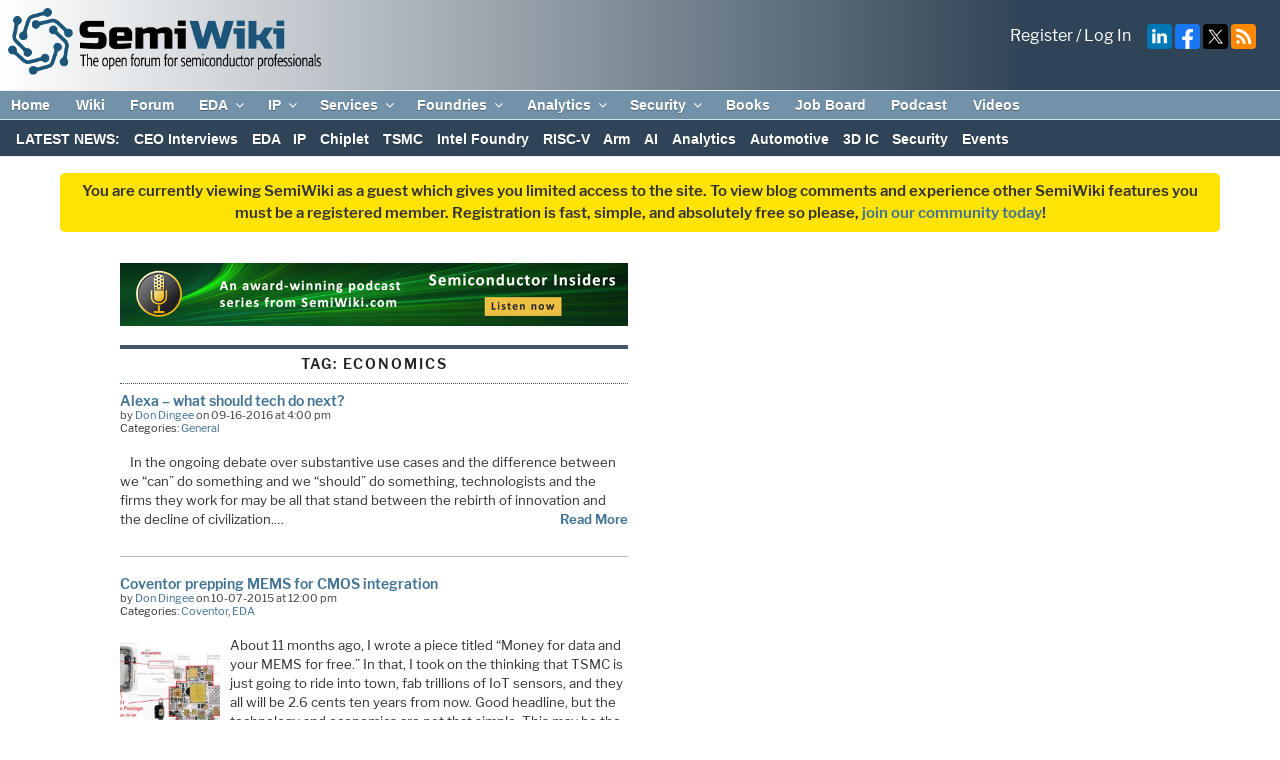

--- FILE ---
content_type: text/html; charset=UTF-8
request_url: https://semiwiki.com/tag/economics/
body_size: 41156
content:
<!DOCTYPE html>
<html lang="en-US" class="no-js no-svg">
<head>
<!-- Global site tag (gtag.js) - Google Analytics --> 
<script async src="https://www.googletagmanager.com/gtag/js?id=UA-17941169-1" defer></script>
<script defer>
  window.dataLayer = window.dataLayer || [];
  function gtag(){dataLayer.push(arguments);}
  gtag('js', new Date());

  gtag('config', 'UA-17941169-1');
</script>
<meta charset="UTF-8">
<meta name="viewport" content="width=device-width, initial-scale=1">
<meta http-equiv="Content-Security-Policy" content="upgrade-insecure-requests">
<!--<meta name="google-translate-customization" content="fcad818028450585-1ce376dd188d1e33-g1c87d9fafb7026fe-10"></meta>-->
<link rel="apple-touch-icon" sizes="57x57" href="/apple-icon-57x57.png">
<link rel="apple-touch-icon" sizes="60x60" href="/apple-icon-60x60.png">
<link rel="apple-touch-icon" sizes="72x72" href="/apple-icon-72x72.png">
<link rel="apple-touch-icon" sizes="76x76" href="/apple-icon-76x76.png">
<link rel="apple-touch-icon" sizes="114x114" href="/apple-icon-114x114.png">
<link rel="apple-touch-icon" sizes="120x120" href="/apple-icon-120x120.png">
<link rel="apple-touch-icon" sizes="144x144" href="/apple-icon-144x144.png">
<link rel="apple-touch-icon" sizes="152x152" href="/apple-icon-152x152.png">
<link rel="apple-touch-icon" sizes="180x180" href="/apple-icon-180x180.png">
<link rel="icon" type="image/png" sizes="192x192"  href="/android-icon-192x192.png">
<link rel="icon" type="image/png" sizes="32x32" href="/favicon-32x32.png">
<link rel="icon" type="image/png" sizes="96x96" href="/favicon-96x96.png">
<link rel="icon" type="image/png" sizes="16x16" href="/favicon-16x16.png">
<link rel="manifest" href="/manifest.json">
<meta name="msapplication-TileColor" content="#ffffff">
<meta name="msapplication-TileImage" content="/ms-icon-144x144.png">
<meta name="theme-color" content="#ffffff">

<link rel="stylesheet" href="https://fonts.googleapis.com/css?family=Google+Sans+Text:400,500,700,400i,500i,700i">
<link rel="stylesheet" id="mediaelement-css" href="https://semiwiki.com/wp-includes/js/mediaelement/mediaelementplayer-legacy.min.css?ver=4.2.16" media="all">

<!--
<script src="https://translate.google.com/translate_a/element.js?cb=googleTranslateElementInit"></script>  
<link rel="preload" href="//translate.googleapis.com/translate_static/js/element/main.js" as="script">

<link rel="preload" href="//translate.googleapis.com/element/TE_20200210_00/e/js/element/element_main.js" as="script">

<link rel="preload" href="//translate.googleapis.com/translate_static/css/translateelement.css" as="style">
-->
<link rel="preload" href="/wp-content/themes/semiwiki/critical.min.css?new01012024" as="style" type="text/css">
<link rel="stylesheet" href="/wp-content/themes/semiwiki/critical.min.css?new01012024"  type="text/css">

<link rel="stylesheet" href="/wp-content/themes/semiwiki/style.css?new01012024" type="text/css">



	<!-- Podcast Plugin CSS -->
	<link id="ssp-castos-player" rel="stylesheet" href="/wp-content/plugins/seriously-simple-podcasting/assets/css/castos-player.min.css?ver=2.5.2" as="style" type="text/css">



<script defer>
  (function() {
    var cx = '017169970148733016842:4dbae9bvgqm';
    var gcse = document.createElement('script');
    gcse.type = 'text/javascript';
    gcse.async = true;
    gcse.src = (document.location.protocol == 'https:' ? 'https:' : 'http:') +
        '//www.google.com/cse/cse.js?cx=' + cx;
    var s = document.getElementsByTagName('script')[0];
    s.parentNode.insertBefore(gcse, s);
  })();
</script>
<link rel="profile" href="http://gmpg.org/xfn/11">
<style>
	.site-title, .site-branding-text {
		display:none !important;
	}
	/* #masthead, .site-header {
		max-height:65px;
	} */
</style>

<script>(function(html){html.className = html.className.replace(/\bno-js\b/,'js')})(document.documentElement);</script>
<meta name='robots' content='index, follow, max-image-preview:large, max-snippet:-1, max-video-preview:-1' />

	<!-- This site is optimized with the Yoast SEO Premium plugin v26.7 (Yoast SEO v26.7) - https://yoast.com/wordpress/plugins/seo/ -->
	<title>economics Archives - SemiWiki</title>
	<link rel="canonical" href="https://semiwiki.com/tag/economics/" />
	<meta property="og:locale" content="en_US" />
	<meta property="og:type" content="article" />
	<meta property="og:title" content="economics Archives" />
	<meta property="og:url" content="https://semiwiki.com/tag/economics/" />
	<meta property="og:site_name" content="SemiWiki" />
	<meta name="twitter:card" content="summary_large_image" />
	<meta name="twitter:site" content="@DanielNenni" />
	<script type="application/ld+json" class="yoast-schema-graph">{"@context":"https://schema.org","@graph":[{"@type":"CollectionPage","@id":"https://semiwiki.com/tag/economics/","url":"https://semiwiki.com/tag/economics/","name":"economics Archives - SemiWiki","isPartOf":{"@id":"https://semiwiki.com/#website"},"primaryImageOfPage":{"@id":"https://semiwiki.com/tag/economics/#primaryimage"},"image":{"@id":"https://semiwiki.com/tag/economics/#primaryimage"},"thumbnailUrl":"","breadcrumb":{"@id":"https://semiwiki.com/tag/economics/#breadcrumb"},"inLanguage":"en-US"},{"@type":"ImageObject","inLanguage":"en-US","@id":"https://semiwiki.com/tag/economics/#primaryimage","url":"","contentUrl":""},{"@type":"BreadcrumbList","@id":"https://semiwiki.com/tag/economics/#breadcrumb","itemListElement":[{"@type":"ListItem","position":1,"name":"Home","item":"https://semiwiki.com/"},{"@type":"ListItem","position":2,"name":"economics"}]},{"@type":"WebSite","@id":"https://semiwiki.com/#website","url":"https://semiwiki.com/","name":"SemiWiki","description":"The Open Forum for Semiconductor Professionals","publisher":{"@id":"https://semiwiki.com/#organization"},"potentialAction":[{"@type":"SearchAction","target":{"@type":"EntryPoint","urlTemplate":"https://semiwiki.com/?s={search_term_string}"},"query-input":{"@type":"PropertyValueSpecification","valueRequired":true,"valueName":"search_term_string"}}],"inLanguage":"en-US"},{"@type":"Organization","@id":"https://semiwiki.com/#organization","name":"SemiWiki.com","url":"https://semiwiki.com/","logo":{"@type":"ImageObject","inLanguage":"en-US","@id":"https://semiwiki.com/#/schema/logo/image/","url":"https://semiwiki.com/wp-content/uploads/2023/02/SemiWiki-logo-color-500px.png","contentUrl":"https://semiwiki.com/wp-content/uploads/2023/02/SemiWiki-logo-color-500px.png","width":500,"height":107,"caption":"SemiWiki.com"},"image":{"@id":"https://semiwiki.com/#/schema/logo/image/"},"sameAs":["https://www.facebook.com/semiwiki/","https://x.com/DanielNenni","https://www.linkedin.com/company/semiwiki-com/","https://www.youtube.com/channel/UCHdjD8mzAU_nV3OJSCZY9pw"]},{"@type":"Event","name":"Webinar: 5 Expectations for the Mobile Market in 2026","description":"January 5, 2026 &#8211; 11:00 AM EST    January 6, 2026 – 10:00 AM JST/KST Discover the 5 Critical Mobile Market Trends Reshaping Semiconductors in 2026 Mobile AI, shifting supply chains, &hellip; <p class=\"link-more\"><a href=\"https://semiwiki.com/general/6204-alexa-what-should-tech-do-next/\" class=\"more-link\">Continue reading<span class=\"screen-reader-text\"> \"Alexa &#8211; what should tech do next?\"</span></a></p>","image":{"@type":"ImageObject","inLanguage":"en-US","@id":"https://semiwiki.com/event/5-expectations-for-the-mobile-market-in-2026/#primaryimage","url":"https://semiwiki.com/wp-content/uploads/2025/09/Screenshot-2025-09-30-000004.png","contentUrl":"https://semiwiki.com/wp-content/uploads/2025/09/Screenshot-2025-09-30-000004.png","width":1529,"height":476,"caption":"Screenshot 2025 09 30 000004"},"url":"https://semiwiki.com/event/5-expectations-for-the-mobile-market-in-2026/","eventAttendanceMode":"https://schema.org/OfflineEventAttendanceMode","eventStatus":"https://schema.org/EventScheduled","startDate":"2026-01-05T11:00:00-08:00","endDate":"2026-01-05T12:00:00-08:00","location":{"@type":"Place","name":"Online","description":"","url":"","address":{"@type":"PostalAddress"},"telephone":"","sameAs":""},"organizer":{"@type":"Person","name":"TechInsights","description":"","url":"https://www.techinsights.com/","telephone":"","email":""},"@id":"https://semiwiki.com/event/5-expectations-for-the-mobile-market-in-2026/#event"},{"@type":"Event","name":"CES 2026","description":"The world’s most powerful tech event is your place to experience the innovations transforming how we live. This is where global brands get business done, meet new partners and where &hellip; <p class=\"link-more\"><a href=\"https://semiwiki.com/general/6204-alexa-what-should-tech-do-next/\" class=\"more-link\">Continue reading<span class=\"screen-reader-text\"> \"Alexa &#8211; what should tech do next?\"</span></a></p>","image":{"@type":"ImageObject","inLanguage":"en-US","@id":"https://semiwiki.com/event/ces-2026/#primaryimage","url":"https://semiwiki.com/wp-content/uploads/2025/08/ces_2026_website_1500x1000_purple.webp","contentUrl":"https://semiwiki.com/wp-content/uploads/2025/08/ces_2026_website_1500x1000_purple.webp","width":1000,"height":666,"caption":"ces 2026 website 1500x1000 purple"},"url":"https://semiwiki.com/event/ces-2026/","eventAttendanceMode":"https://schema.org/OfflineEventAttendanceMode","eventStatus":"https://schema.org/EventScheduled","startDate":"2026-01-06T00:00:00-08:00","endDate":"2026-01-09T23:59:59-08:00","location":{"@type":"Place","name":"Las Vegas Convention Center","description":"","url":"","address":{"@type":"PostalAddress","streetAddress":"Las Vegas Convention Center, 3150 Paradise Rd","addressLocality":"Las Vegas","addressRegion":"NV","postalCode":"89109","addressCountry":"United States"},"telephone":"","sameAs":""},"@id":"https://semiwiki.com/event/ces-2026/#event"},{"@type":"Event","name":"ISS 2026 Industry Strategy Symposium","description":"Join us at the Ritz-Carlton in Half Moon Bay, CA to get the latest insights on economic trends, market drivers, geopolitics, technology, and what these will mean for the near &hellip; <p class=\"link-more\"><a href=\"https://semiwiki.com/general/6204-alexa-what-should-tech-do-next/\" class=\"more-link\">Continue reading<span class=\"screen-reader-text\"> \"Alexa &#8211; what should tech do next?\"</span></a></p>","image":{"@type":"ImageObject","inLanguage":"en-US","@id":"https://semiwiki.com/event/iss-2026-industry-strategy-symposium/#primaryimage","url":"https://semiwiki.com/wp-content/uploads/2025/08/Screenshot-2025-08-27-214111.png","contentUrl":"https://semiwiki.com/wp-content/uploads/2025/08/Screenshot-2025-08-27-214111.png","width":1544,"height":351,"caption":"Screenshot 2025 08 27 214111"},"url":"https://semiwiki.com/event/iss-2026-industry-strategy-symposium/","eventAttendanceMode":"https://schema.org/OfflineEventAttendanceMode","eventStatus":"https://schema.org/EventScheduled","startDate":"2026-01-11T00:00:00-08:00","endDate":"2026-01-14T23:59:59-08:00","location":{"@type":"Place","name":"The Ritz-Carlton, Half Moon Bay","description":"","url":"","address":{"@type":"PostalAddress","streetAddress":"The Ritz-Carlton, 1 Miramontes Point Rd","addressLocality":"Half Moon Bay","addressRegion":"CA","postalCode":"94019","addressCountry":"United States"},"telephone":"","sameAs":""},"organizer":{"@type":"Person","name":"Semi","description":"","url":"https://www.semi.org/eu","telephone":"","email":""},"@id":"https://semiwiki.com/event/iss-2026-industry-strategy-symposium/#event"},{"@type":"Event","name":"Terascale AI, 1.6T and Beyond Seminar: Santa Clara","description":"About this event Next-generation AI systems are pushing electrical, optical, and packaging technologies to their limits. Join Keysight experts as they share insights on validating 224G / 448G SerDes, preparing for emerging &hellip; <p class=\"link-more\"><a href=\"https://semiwiki.com/general/6204-alexa-what-should-tech-do-next/\" class=\"more-link\">Continue reading<span class=\"screen-reader-text\"> \"Alexa &#8211; what should tech do next?\"</span></a></p>","image":{"@type":"ImageObject","inLanguage":"en-US","@id":"https://semiwiki.com/event/terascale-ai-1-6t-and-beyond-seminar-santa-clara/#primaryimage","url":"https://semiwiki.com/wp-content/uploads/2025/12/Screenshot-2025-12-11-131707.png","contentUrl":"https://semiwiki.com/wp-content/uploads/2025/12/Screenshot-2025-12-11-131707.png","width":952,"height":479,"caption":"Screenshot 2025 12 11 131707"},"url":"https://semiwiki.com/event/terascale-ai-1-6t-and-beyond-seminar-santa-clara/","eventAttendanceMode":"https://schema.org/OfflineEventAttendanceMode","eventStatus":"https://schema.org/EventScheduled","startDate":"2026-01-13T08:00:00-08:00","endDate":"2026-01-13T17:00:00-08:00","location":{"@type":"Place","name":"Santa Clara, CA","description":"","url":"","address":{"@type":"PostalAddress","addressLocality":"Santa Clara","addressRegion":"CA","addressCountry":"United States"},"telephone":"","sameAs":""},"organizer":{"@type":"Person","name":"Keysight Technologies","description":"","url":"https://www.keysight.com/us/en/home.html","telephone":"","email":""},"@id":"https://semiwiki.com/event/terascale-ai-1-6t-and-beyond-seminar-santa-clara/#event"},{"@type":"Event","name":"Webinar: PQShield with Microchip’s PolarFire® SoC FPGAs: Securing the Future of Embedded Systems in the Post-Quantum Era","description":"As the quantum threat moves from theory to reality, attacks put all long-lifecycle designs at risk. In this early PQC era, simply implementing the new NIST algorithms isn&#8217;t enough. Implementations &hellip; <p class=\"link-more\"><a href=\"https://semiwiki.com/general/6204-alexa-what-should-tech-do-next/\" class=\"more-link\">Continue reading<span class=\"screen-reader-text\"> \"Alexa &#8211; what should tech do next?\"</span></a></p>","image":{"@type":"ImageObject","inLanguage":"en-US","@id":"https://semiwiki.com/event/webinar-pqshield-with-microchips-polarfire-soc-fpgas-securing-the-future-of-embedded-systems-in-the-post-quantum-era/#primaryimage","url":"https://semiwiki.com/wp-content/uploads/2025/12/Screenshot-2025-12-11-125606.png","contentUrl":"https://semiwiki.com/wp-content/uploads/2025/12/Screenshot-2025-12-11-125606.png","width":1247,"height":640,"caption":"Screenshot 2025 12 11 125606"},"url":"https://semiwiki.com/event/webinar-pqshield-with-microchips-polarfire-soc-fpgas-securing-the-future-of-embedded-systems-in-the-post-quantum-era/","eventAttendanceMode":"https://schema.org/OfflineEventAttendanceMode","eventStatus":"https://schema.org/EventScheduled","startDate":"2026-01-13T09:00:00-08:00","endDate":"2026-01-13T10:00:00-08:00","location":{"@type":"Place","name":"Online","description":"","url":"","address":{"@type":"PostalAddress"},"telephone":"","sameAs":""},"organizer":{"@type":"Person","name":"PQShield","description":"","url":"https://pqshield.com/","telephone":"","email":""},"@id":"https://semiwiki.com/event/webinar-pqshield-with-microchips-polarfire-soc-fpgas-securing-the-future-of-embedded-systems-in-the-post-quantum-era/#event"},{"@type":"Event","name":"Webinar: Physics-Based Foundations for Power Supply Design","description":"Overview: This webinar provides engineers with a science-driven framework for power supply design, rooted in the physics of electromagnetic energy flow. Inspired by Ralph Morrison’s pioneering approach, the session begins &hellip; <p class=\"link-more\"><a href=\"https://semiwiki.com/general/6204-alexa-what-should-tech-do-next/\" class=\"more-link\">Continue reading<span class=\"screen-reader-text\"> \"Alexa &#8211; what should tech do next?\"</span></a></p>","image":{"@type":"ImageObject","inLanguage":"en-US","@id":"https://semiwiki.com/event/webinar-physics-based-foundations-for-power-supply-design/#primaryimage","url":"https://semiwiki.com/wp-content/uploads/2026/01/Screenshot-2026-01-07-030839.png","contentUrl":"https://semiwiki.com/wp-content/uploads/2026/01/Screenshot-2026-01-07-030839.png","width":1784,"height":614,"caption":"Screenshot 2026 01 07 030839"},"url":"https://semiwiki.com/event/webinar-physics-based-foundations-for-power-supply-design/","eventAttendanceMode":"https://schema.org/OfflineEventAttendanceMode","eventStatus":"https://schema.org/EventScheduled","startDate":"2026-01-14T08:00:00-08:00","endDate":"2026-01-14T09:00:00-08:00","location":{"@type":"Place","name":"Virtual","description":"","url":"","address":{"@type":"PostalAddress"},"telephone":"","sameAs":""},"organizer":{"@type":"Person","name":"Cadence","description":"","url":"https://www.cadence.com/content/cadence-www/global/en_US/home.html","telephone":"","email":""},"@id":"https://semiwiki.com/event/webinar-physics-based-foundations-for-power-supply-design/#event"},{"@type":"Event","name":"Webinar: Advances in ATPG: From Power and Timing Awareness to Intelligent Pattern Search with AI","description":"Date: Jan 14, 2026 | 10:00 AM PST Featured Speakers: Srikanth Venkat Raman, Product Management Director, Synopsys Khader Abdel-Hafez, Scientist, Synopsys Theo Toulas, R&amp;D Principal Engineer, Synopsys Bruce Xue, Staff Engineer, Synopsys As System-on-Chip &hellip; <p class=\"link-more\"><a href=\"https://semiwiki.com/general/6204-alexa-what-should-tech-do-next/\" class=\"more-link\">Continue reading<span class=\"screen-reader-text\"> \"Alexa &#8211; what should tech do next?\"</span></a></p>","image":{"@type":"ImageObject","inLanguage":"en-US","@id":"https://semiwiki.com/event/webinar-advances-in-atpg-from-power-and-timing-awareness-to-intelligent-pattern-search-with-ai/#primaryimage","url":"https://semiwiki.com/wp-content/uploads/2025/12/synopsys-advances-in-atpg-1200x1200-px.jpg","contentUrl":"https://semiwiki.com/wp-content/uploads/2025/12/synopsys-advances-in-atpg-1200x1200-px.jpg","width":1200,"height":1200,"caption":"synopsys advances in atpg 1200x1200 px"},"url":"https://semiwiki.com/event/webinar-advances-in-atpg-from-power-and-timing-awareness-to-intelligent-pattern-search-with-ai/","eventAttendanceMode":"https://schema.org/OfflineEventAttendanceMode","eventStatus":"https://schema.org/EventScheduled","startDate":"2026-01-14T10:00:00-08:00","endDate":"2026-01-14T11:00:00-08:00","location":{"@type":"Place","name":"Online","description":"","url":"","address":{"@type":"PostalAddress"},"telephone":"","sameAs":""},"organizer":{"@type":"Person","name":"Synopsys","description":"","url":"https://www.synopsys.com/","telephone":"","email":""},"@id":"https://semiwiki.com/event/webinar-advances-in-atpg-from-power-and-timing-awareness-to-intelligent-pattern-search-with-ai/#event"},{"@type":"Event","name":"Webinar: 5 Expectations for the Manufacturing Market in 2026","description":"Discover the 5 Critical Manufacturing Market Trends Reshaping Semiconductors in 2026 AI-driven investments, sustainability, and advanced materials—what’s next for semiconductor manufacturing. The semiconductor manufacturing industry is undergoing a transformative period &hellip; <p class=\"link-more\"><a href=\"https://semiwiki.com/general/6204-alexa-what-should-tech-do-next/\" class=\"more-link\">Continue reading<span class=\"screen-reader-text\"> \"Alexa &#8211; what should tech do next?\"</span></a></p>","image":{"@type":"ImageObject","inLanguage":"en-US","@id":"https://semiwiki.com/event/webinar-5-expectations-for-the-manufacturing-market-in-2026/#primaryimage","url":"https://semiwiki.com/wp-content/uploads/2025/09/Screenshot-2025-09-30-000153.png","contentUrl":"https://semiwiki.com/wp-content/uploads/2025/09/Screenshot-2025-09-30-000153.png","width":1543,"height":434,"caption":"Screenshot 2025 09 30 000153"},"url":"https://semiwiki.com/event/webinar-5-expectations-for-the-manufacturing-market-in-2026/","eventAttendanceMode":"https://schema.org/OfflineEventAttendanceMode","eventStatus":"https://schema.org/EventScheduled","startDate":"2026-01-14T11:00:00-08:00","endDate":"2026-01-14T12:00:00-08:00","location":{"@type":"Place","name":"This course will be held Online","description":"","url":"","address":{"@type":"PostalAddress"},"telephone":"","sameAs":""},"organizer":{"@type":"Person","name":"TechInsights","description":"","url":"https://www.techinsights.com/","telephone":"","email":""},"@id":"https://semiwiki.com/event/webinar-5-expectations-for-the-manufacturing-market-in-2026/#event"},{"@type":"Event","name":"Advanced Measurements Seminar &#8211; Calgary","description":"About this event Start the new year off right with fresh insights and sharp skills. Join Keysight experts in Calgary for an all-day Advanced Measurements Seminar and cocktail reception. This hands-on technical event features live demonstrations with the latest &hellip; <p class=\"link-more\"><a href=\"https://semiwiki.com/general/6204-alexa-what-should-tech-do-next/\" class=\"more-link\">Continue reading<span class=\"screen-reader-text\"> \"Alexa &#8211; what should tech do next?\"</span></a></p>","image":{"@type":"ImageObject","inLanguage":"en-US","@id":"https://semiwiki.com/event/advanced-measurements-seminar-calgary/#primaryimage","url":"https://semiwiki.com/wp-content/uploads/2025/12/Screenshot-2025-12-11-131917.png","contentUrl":"https://semiwiki.com/wp-content/uploads/2025/12/Screenshot-2025-12-11-131917.png","width":953,"height":530,"caption":"Screenshot 2025 12 11 131917"},"url":"https://semiwiki.com/event/advanced-measurements-seminar-calgary/","eventAttendanceMode":"https://schema.org/OfflineEventAttendanceMode","eventStatus":"https://schema.org/EventScheduled","startDate":"2026-01-15T09:00:00-08:00","endDate":"2026-01-15T17:00:00-08:00","location":{"@type":"Place","name":"Calgary, AB","description":"","url":"","address":{"@type":"PostalAddress","addressLocality":"Calgary","addressRegion":"Alberta","addressCountry":"Canada"},"telephone":"","sameAs":""},"organizer":{"@type":"Person","name":"Keysight Technologies","description":"","url":"https://www.keysight.com/us/en/home.html","telephone":"","email":""},"@id":"https://semiwiki.com/event/advanced-measurements-seminar-calgary/#event"},{"@type":"Event","name":"Webinar: Accelerate IC Layout Parasitic Analysis with ParagonX","description":"We are pleased to offer two webinar sessions for your convenience. Please choose the time that best fits your schedule: 10:00AM – 12:00PM CET (session #1 for EMEA/APAC) 10:00AM – 12:00PM PST (session #2 &hellip; <p class=\"link-more\"><a href=\"https://semiwiki.com/general/6204-alexa-what-should-tech-do-next/\" class=\"more-link\">Continue reading<span class=\"screen-reader-text\"> \"Alexa &#8211; what should tech do next?\"</span></a></p>","image":{"@type":"ImageObject","inLanguage":"en-US","@id":"https://semiwiki.com/event/webinar-accelerate-ic-layout-parasitic-analysis-with-paragonx/#primaryimage","url":"https://semiwiki.com/wp-content/uploads/2025/12/SNPS4324872076-ParagonX-Banners-400x400px.jpg","contentUrl":"https://semiwiki.com/wp-content/uploads/2025/12/SNPS4324872076-ParagonX-Banners-400x400px.jpg","width":400,"height":400,"caption":"SNPS4324872076 ParagonX Banners 400x400px"},"url":"https://semiwiki.com/event/webinar-accelerate-ic-layout-parasitic-analysis-with-paragonx/","eventAttendanceMode":"https://schema.org/OfflineEventAttendanceMode","eventStatus":"https://schema.org/EventScheduled","startDate":"2026-01-15T10:00:00-08:00","endDate":"2026-01-15T12:00:00-08:00","location":{"@type":"Place","name":"Online","description":"","url":"","address":{"@type":"PostalAddress"},"telephone":"","sameAs":""},"organizer":{"@type":"Person","name":"Synopsys","description":"","url":"https://www.synopsys.com/","telephone":"","email":""},"@id":"https://semiwiki.com/event/webinar-accelerate-ic-layout-parasitic-analysis-with-paragonx/#event"},{"@type":"Event","name":"Webinar: ASU-Silvaco Device TCAD Workshop: From Fundamentals to Applications","description":"This workshop is a fast-paced, one-day program led by Prof. Dragica Vasileska and Prof. Stephen M. Goodnick. Spend the morning grounding yourself in semiconductor physics and transport, then transition in &hellip; <p class=\"link-more\"><a href=\"https://semiwiki.com/general/6204-alexa-what-should-tech-do-next/\" class=\"more-link\">Continue reading<span class=\"screen-reader-text\"> \"Alexa &#8211; what should tech do next?\"</span></a></p>","image":{"@type":"ImageObject","inLanguage":"en-US","@id":"https://semiwiki.com/event/webinar-asu-silvaco-device-tcad-workshop-from-fundamentals-to-applications/#primaryimage","url":"https://semiwiki.com/wp-content/uploads/2025/10/Screenshot-2025-12-09-130429.png","contentUrl":"https://semiwiki.com/wp-content/uploads/2025/10/Screenshot-2025-12-09-130429.png","width":1474,"height":196,"caption":"Screenshot 2025 12 09 130429"},"url":"https://semiwiki.com/event/webinar-asu-silvaco-device-tcad-workshop-from-fundamentals-to-applications/","eventAttendanceMode":"https://schema.org/OfflineEventAttendanceMode","eventStatus":"https://schema.org/EventScheduled","startDate":"2026-01-16T09:30:00-08:00","endDate":"2026-01-16T17:30:00-08:00","location":{"@type":"Place","name":"ASU Tempe Campus","description":"","url":"","address":{"@type":"PostalAddress","streetAddress":"ASU Tempe Campus, Old Main Building, 400 East Tyler Mall, Second Floor","addressLocality":"Tempe","addressRegion":"AZ","postalCode":"85287","addressCountry":"United States"},"telephone":"","sameAs":""},"organizer":{"@type":"Person","name":"Silvaco","description":"","url":"https://silvaco.com/","telephone":"","email":""},"@id":"https://semiwiki.com/event/webinar-asu-silvaco-device-tcad-workshop-from-fundamentals-to-applications/#event"},{"@type":"Event","name":"SPIE Photonics West 2026","description":"Share your work, insights, and breakthroughs. The 2026 call for papers is open. SPIE Photonics West is the world’s largest optics and photonics technologies event. Present your research in biomedical &hellip; <p class=\"link-more\"><a href=\"https://semiwiki.com/general/6204-alexa-what-should-tech-do-next/\" class=\"more-link\">Continue reading<span class=\"screen-reader-text\"> \"Alexa &#8211; what should tech do next?\"</span></a></p>","image":{"@type":"ImageObject","inLanguage":"en-US","@id":"https://semiwiki.com/event/spie-photonics-west-2026/#primaryimage","url":"https://semiwiki.com/wp-content/uploads/2025/08/images-1.jpg","contentUrl":"https://semiwiki.com/wp-content/uploads/2025/08/images-1.jpg","width":310,"height":163,"caption":"images"},"url":"https://semiwiki.com/event/spie-photonics-west-2026/","eventAttendanceMode":"https://schema.org/OfflineEventAttendanceMode","eventStatus":"https://schema.org/EventScheduled","startDate":"2026-01-17T00:00:00-08:00","endDate":"2026-01-22T23:59:59-08:00","location":{"@type":"Place","name":"San Francisco, CA","description":"","url":"","address":{"@type":"PostalAddress","addressLocality":"San Francisco","addressRegion":"CA","addressCountry":"United States"},"telephone":"","sameAs":""},"organizer":{"@type":"Person","name":"SPIE","description":"","url":"https://spie.org/","telephone":"","email":""},"@id":"https://semiwiki.com/event/spie-photonics-west-2026/#event"},{"@type":"Event","name":"POWERGEN 2026","description":"Unprecedented Demand. Unmatched Opportunity. A surge in data centers, industrial expansion, and electrification is reshaping power generation planning across North America. Utilities are under mounting pressure to maintain reliability and &hellip; <p class=\"link-more\"><a href=\"https://semiwiki.com/general/6204-alexa-what-should-tech-do-next/\" class=\"more-link\">Continue reading<span class=\"screen-reader-text\"> \"Alexa &#8211; what should tech do next?\"</span></a></p>","image":{"@type":"ImageObject","inLanguage":"en-US","@id":"https://semiwiki.com/event/powergen-2026/#primaryimage","url":"https://semiwiki.com/wp-content/uploads/2026/01/Screenshot-2026-01-12-202137.png","contentUrl":"https://semiwiki.com/wp-content/uploads/2026/01/Screenshot-2026-01-12-202137.png","width":971,"height":178,"caption":"Screenshot 2026 01 12 202137"},"url":"https://semiwiki.com/event/powergen-2026/","eventAttendanceMode":"https://schema.org/OfflineEventAttendanceMode","eventStatus":"https://schema.org/EventScheduled","startDate":"2026-01-20T00:00:00-08:00","endDate":"2026-01-22T23:59:59-08:00","location":{"@type":"Place","name":"Henry B. González Convention Center","description":"","url":"","address":{"@type":"PostalAddress","streetAddress":"900 E Market St","addressLocality":"San Antonio","addressRegion":"TX","postalCode":"78205","addressCountry":"United States"},"telephone":"","sameAs":""},"@id":"https://semiwiki.com/event/powergen-2026/#event"},{"@type":"Event","name":"Webinar: Turning Compliance Into Competitive Credibility: Exclusive Launch of New CMMC Readiness Research","description":"About this event Be the first to see brand new, Keysight-commissioned research on Cybersecurity Maturity Model Certification (CMMC) readiness across the U.S. Defense Industrial Base. In this live webinar, we’ll unveil findings from hundreds &hellip; <p class=\"link-more\"><a href=\"https://semiwiki.com/general/6204-alexa-what-should-tech-do-next/\" class=\"more-link\">Continue reading<span class=\"screen-reader-text\"> \"Alexa &#8211; what should tech do next?\"</span></a></p>","image":{"@type":"ImageObject","inLanguage":"en-US","@id":"https://semiwiki.com/event/webinar-turning-compliance-into-competitive-credibility-exclusive-launch-of-new-cmmc-readiness-research/#primaryimage","url":"https://semiwiki.com/wp-content/uploads/2026/01/Screenshot-2026-01-07-031208.png","contentUrl":"https://semiwiki.com/wp-content/uploads/2026/01/Screenshot-2026-01-07-031208.png","width":1384,"height":522,"caption":"Screenshot 2026 01 07 031208"},"url":"https://semiwiki.com/event/webinar-turning-compliance-into-competitive-credibility-exclusive-launch-of-new-cmmc-readiness-research/","eventAttendanceMode":"https://schema.org/OfflineEventAttendanceMode","eventStatus":"https://schema.org/EventScheduled","startDate":"2026-01-21T00:00:00-08:00","endDate":"2026-01-21T23:59:59-08:00","location":{"@type":"Place","name":"Virtual","description":"","url":"","address":{"@type":"PostalAddress"},"telephone":"","sameAs":""},"organizer":{"@type":"Person","name":"Keysight Technologies","description":"","url":"https://www.keysight.com/us/en/home.html","telephone":"","email":""},"@id":"https://semiwiki.com/event/webinar-turning-compliance-into-competitive-credibility-exclusive-launch-of-new-cmmc-readiness-research/#event"},{"@type":"Event","name":"IEEE Hybrid Bonding Symposium","description":"January 22-23, 2026, hosted by SEMI International, Silicon Valley, CA USA Note: HBS’26 is a hybrid event, with both in-person and virtual participation via WebEx. Download the Call for Presentations! Hybrid &hellip; <p class=\"link-more\"><a href=\"https://semiwiki.com/general/6204-alexa-what-should-tech-do-next/\" class=\"more-link\">Continue reading<span class=\"screen-reader-text\"> \"Alexa &#8211; what should tech do next?\"</span></a></p>","image":{"@type":"ImageObject","inLanguage":"en-US","@id":"https://semiwiki.com/event/ieee-hybrid-bonding-symposium/#primaryimage","url":"https://semiwiki.com/wp-content/uploads/2025/08/1753295854533.jpg","contentUrl":"https://semiwiki.com/wp-content/uploads/2025/08/1753295854533.jpg","width":800,"height":724,"caption":"1753295854533"},"url":"https://semiwiki.com/event/ieee-hybrid-bonding-symposium/","eventAttendanceMode":"https://schema.org/OfflineEventAttendanceMode","eventStatus":"https://schema.org/EventScheduled","startDate":"2026-01-22T00:00:00-08:00","endDate":"2026-01-23T23:59:59-08:00","location":{"@type":"Place","name":"SEMI HQ","description":"","url":"","address":{"@type":"PostalAddress","streetAddress":"SEMI HQ, 673 S Milpitas Blvd.","addressLocality":"Milpitas","addressRegion":"CA","postalCode":"95035","addressCountry":"United States"},"telephone":"","sameAs":""},"organizer":{"@type":"Person","name":"Semi","description":"","url":"https://www.semi.org/eu","telephone":"","email":""},"@id":"https://semiwiki.com/event/ieee-hybrid-bonding-symposium/#event"},{"@type":"Event","name":"Optical Design Engineering User Conference","description":"About this event Stay connected with the latest optical design product innovations across CODE V, LightTools, RSoft, ImSym, and our optical scattering measurement solutions. Get tips and tricks on design &hellip; <p class=\"link-more\"><a href=\"https://semiwiki.com/general/6204-alexa-what-should-tech-do-next/\" class=\"more-link\">Continue reading<span class=\"screen-reader-text\"> \"Alexa &#8211; what should tech do next?\"</span></a></p>","url":"https://semiwiki.com/event/optical-design-engineering-user-conference/","eventAttendanceMode":"https://schema.org/OfflineEventAttendanceMode","eventStatus":"https://schema.org/EventScheduled","startDate":"2026-01-22T08:30:00-08:00","endDate":"2026-01-22T17:00:00-08:00","location":{"@type":"Place","name":"San Francisco, CA","description":"","url":"","address":{"@type":"PostalAddress","addressLocality":"San Francisco","addressRegion":"CA","addressCountry":"United States"},"telephone":"","sameAs":""},"organizer":{"@type":"Person","name":"Keysight Technologies","description":"","url":"https://www.keysight.com/us/en/home.html","telephone":"","email":""},"@id":"https://semiwiki.com/event/optical-design-engineering-user-conference/#event"},{"@type":"Event","name":"SpaceTech Symposium – Austin","description":"Satellite communications and design present complex challenges — from phased arrays to 5G non-terrestrial networks (NTNs). Are you equipped with the latest solutions to ensure mission success? Join Keysight and CesiumAstro&#8217;s &hellip; <p class=\"link-more\"><a href=\"https://semiwiki.com/general/6204-alexa-what-should-tech-do-next/\" class=\"more-link\">Continue reading<span class=\"screen-reader-text\"> \"Alexa &#8211; what should tech do next?\"</span></a></p>","image":{"@type":"ImageObject","inLanguage":"en-US","@id":"https://semiwiki.com/event/spacetech-symposium-austin/#primaryimage","url":"https://semiwiki.com/wp-content/uploads/2026/01/Screenshot-2026-01-12-202518.png","contentUrl":"https://semiwiki.com/wp-content/uploads/2026/01/Screenshot-2026-01-12-202518.png","width":902,"height":468,"caption":"Screenshot 2026 01 12 202518"},"url":"https://semiwiki.com/event/spacetech-symposium-austin/","eventAttendanceMode":"https://schema.org/OfflineEventAttendanceMode","eventStatus":"https://schema.org/EventScheduled","startDate":"2026-01-22T09:30:00-08:00","endDate":"2026-01-22T16:00:00-08:00","location":{"@type":"Place","name":"Capital Factory","description":"","url":"","address":{"@type":"PostalAddress","streetAddress":"Capital Factory, 701 Brazos St.","addressLocality":"Austin","addressRegion":"TX","postalCode":"78701","addressCountry":"United States"},"telephone":"","sameAs":""},"organizer":{"@type":"Person","name":"Keysight Technologies","description":"","url":"https://www.keysight.com/us/en/home.html","telephone":"","email":""},"@id":"https://semiwiki.com/event/spacetech-symposium-austin/#event"},{"@type":"Event","name":"Semiconductor Traceability and Provenance Workshop","description":"The National Institute of Standards and Technology (NIST) will host the Semiconductor Traceability and Provenance Workshop on Tuesday, January 27, 2026, at the NIST National Cybersecurity Center of Excellence (NCCoE) &hellip; <p class=\"link-more\"><a href=\"https://semiwiki.com/general/6204-alexa-what-should-tech-do-next/\" class=\"more-link\">Continue reading<span class=\"screen-reader-text\"> \"Alexa &#8211; what should tech do next?\"</span></a></p>","image":{"@type":"ImageObject","inLanguage":"en-US","@id":"https://semiwiki.com/event/semiconductor-traceability-and-provenance-workshop-2/#primaryimage","url":"https://semiwiki.com/wp-content/uploads/2026/01/semiconductor-traceability-jan2026.png","contentUrl":"https://semiwiki.com/wp-content/uploads/2026/01/semiconductor-traceability-jan2026.png","width":1431,"height":1200,"caption":"semiconductor traceability jan2026"},"url":"https://semiwiki.com/event/semiconductor-traceability-and-provenance-workshop-2/","eventAttendanceMode":"https://schema.org/OfflineEventAttendanceMode","eventStatus":"https://schema.org/EventScheduled","startDate":"2026-01-27T08:30:00-08:00","endDate":"2026-01-27T17:00:00-08:00","location":{"@type":"Place","name":"NIST&#8217;s National Cybersecurity Center of Excellence (NCCoE)","description":"","url":"","address":{"@type":"PostalAddress","streetAddress":"9700 Great Seneca Highway","addressLocality":"Rockville","addressRegion":"MD","postalCode":"20850","addressCountry":"United States"},"telephone":"","sameAs":""},"@id":"https://semiwiki.com/event/semiconductor-traceability-and-provenance-workshop-2/#event"},{"@type":"Event","name":"Webinar: Solving Timing closure challenges using Gencellicon (previously Excellicon)","description":"Timing closure is one of the most challenging aspects of ASIC design. While traditionally seen as a backend process, its resolution begins at the architectural level and extends through the &hellip; <p class=\"link-more\"><a href=\"https://semiwiki.com/general/6204-alexa-what-should-tech-do-next/\" class=\"more-link\">Continue reading<span class=\"screen-reader-text\"> \"Alexa &#8211; what should tech do next?\"</span></a></p>","image":{"@type":"ImageObject","inLanguage":"en-US","@id":"https://semiwiki.com/event/webinar-solving-timing-closure-challenges-using-gencellicon-previously-excellicon/#primaryimage","url":"https://semiwiki.com/wp-content/uploads/2025/12/Screenshot-2025-12-16-181547.png","contentUrl":"https://semiwiki.com/wp-content/uploads/2025/12/Screenshot-2025-12-16-181547.png","width":1137,"height":525,"caption":"Screenshot 2025 12 16 181547"},"url":"https://semiwiki.com/event/webinar-solving-timing-closure-challenges-using-gencellicon-previously-excellicon/","eventAttendanceMode":"https://schema.org/OfflineEventAttendanceMode","eventStatus":"https://schema.org/EventScheduled","startDate":"2026-01-27T09:00:00-08:00","endDate":"2026-01-27T10:00:00-08:00","location":{"@type":"Place","name":"Online","description":"","url":"","address":{"@type":"PostalAddress"},"telephone":"","sameAs":""},"organizer":{"@type":"Person","name":"Siemens EDA","description":"","url":"https://www.plm.automation.siemens.com/global/en/","telephone":"","email":""},"@id":"https://semiwiki.com/event/webinar-solving-timing-closure-challenges-using-gencellicon-previously-excellicon/#event"},{"@type":"Event","name":"Webinar: Powering the Future: Megawatt Charging Solutions for Heavy-Duty Electrification","description":"About this event Join our upcoming webinar to discover how Keysight is powering the future of heavy-duty electric transportation with advanced megawatt-charging test solutions. Learn how to validate ultra-high-power delivery beyond 3 MW, ensure &hellip; <p class=\"link-more\"><a href=\"https://semiwiki.com/general/6204-alexa-what-should-tech-do-next/\" class=\"more-link\">Continue reading<span class=\"screen-reader-text\"> \"Alexa &#8211; what should tech do next?\"</span></a></p>","image":{"@type":"ImageObject","inLanguage":"en-US","@id":"https://semiwiki.com/event/webinar-powering-the-future-megawatt-charging-solutions-for-heavy-duty-electrification/#primaryimage","url":"https://semiwiki.com/wp-content/uploads/2026/01/Screenshot-2026-01-12-203022.png","contentUrl":"https://semiwiki.com/wp-content/uploads/2026/01/Screenshot-2026-01-12-203022.png","width":1386,"height":516,"caption":"Screenshot 2026 01 12 203022"},"url":"https://semiwiki.com/event/webinar-powering-the-future-megawatt-charging-solutions-for-heavy-duty-electrification/","eventAttendanceMode":"https://schema.org/OfflineEventAttendanceMode","eventStatus":"https://schema.org/EventScheduled","startDate":"2026-01-28T00:00:00-08:00","endDate":"2026-01-28T23:59:59-08:00","location":{"@type":"Place","name":"Virtual","description":"","url":"","address":{"@type":"PostalAddress"},"telephone":"","sameAs":""},"organizer":{"@type":"Person","name":"Keysight Technologies","description":"","url":"https://www.keysight.com/us/en/home.html","telephone":"","email":""},"@id":"https://semiwiki.com/event/webinar-powering-the-future-megawatt-charging-solutions-for-heavy-duty-electrification/#event"},{"@type":"Event","name":"Power Seminar &#8211; Burnaby","description":"About this event As power levels rise and systems scale, high-power testing becomes more complex and time-consuming. This hands-on Power Solutions Seminar focuses on practical test strategies for batteries, fuel cells, green &hellip; <p class=\"link-more\"><a href=\"https://semiwiki.com/general/6204-alexa-what-should-tech-do-next/\" class=\"more-link\">Continue reading<span class=\"screen-reader-text\"> \"Alexa &#8211; what should tech do next?\"</span></a></p>","image":{"@type":"ImageObject","inLanguage":"en-US","@id":"https://semiwiki.com/event/power-seminar-burnaby/#primaryimage","url":"https://semiwiki.com/wp-content/uploads/2026/01/Screenshot-2026-01-12-202823.png","contentUrl":"https://semiwiki.com/wp-content/uploads/2026/01/Screenshot-2026-01-12-202823.png","width":812,"height":466,"caption":"Screenshot 2026 01 12 202823"},"url":"https://semiwiki.com/event/power-seminar-burnaby/","eventAttendanceMode":"https://schema.org/OfflineEventAttendanceMode","eventStatus":"https://schema.org/EventScheduled","startDate":"2026-01-28T09:00:00-08:00","endDate":"2026-01-28T17:00:00-08:00","location":{"@type":"Place","name":"Burnaby, BC","description":"","url":"","address":{"@type":"PostalAddress","addressLocality":"Burnaby","addressRegion":"British Columbia","addressCountry":"Canada"},"telephone":"","sameAs":""},"organizer":{"@type":"Person","name":"Keysight Technologies","description":"","url":"https://www.keysight.com/us/en/home.html","telephone":"","email":""},"@id":"https://semiwiki.com/event/power-seminar-burnaby/#event"},{"@type":"Event","name":"Webinar: Why AI-Assisted Security Verification For Chip Design is So Important","description":"In this webinar, we will explore the growing threat that AI-fueled cyberattacks pose to chip designs and how to add expert-level security verification to your design flow to minimize those &hellip; <p class=\"link-more\"><a href=\"https://semiwiki.com/general/6204-alexa-what-should-tech-do-next/\" class=\"more-link\">Continue reading<span class=\"screen-reader-text\"> \"Alexa &#8211; what should tech do next?\"</span></a></p>","image":{"@type":"ImageObject","inLanguage":"en-US","@id":"https://semiwiki.com/event/webinar-why-ai-assisted-security-verification-for-chip-design-is-so-important/#primaryimage","url":"https://semiwiki.com/wp-content/uploads/2025/12/background.jpeg","contentUrl":"https://semiwiki.com/wp-content/uploads/2025/12/background.jpeg","width":200,"height":200,"caption":"background"},"url":"https://semiwiki.com/event/webinar-why-ai-assisted-security-verification-for-chip-design-is-so-important/","eventAttendanceMode":"https://schema.org/OfflineEventAttendanceMode","eventStatus":"https://schema.org/EventScheduled","startDate":"2026-01-28T10:00:00-08:00","endDate":"2026-01-28T11:00:00-08:00","location":{"@type":"Place","name":"Online","description":"","url":"","address":{"@type":"PostalAddress"},"telephone":"","sameAs":""},"organizer":{"@type":"Person","name":"SemiWiki.com","description":"","url":"http://semiwiki.com","telephone":"","email":""},"@id":"https://semiwiki.com/event/webinar-why-ai-assisted-security-verification-for-chip-design-is-so-important/#event"}]}</script>
	<!-- / Yoast SEO Premium plugin. -->


<link rel='dns-prefetch' href='//vjs.zencdn.net' />
<link rel='dns-prefetch' href='//fonts.googleapis.com' />
<link href='https://fonts.gstatic.com' crossorigin rel='preconnect' />
<link rel="alternate" type="application/rss+xml" title="SemiWiki &raquo; Feed" href="https://semiwiki.com/feed/" />
<link rel="alternate" type="application/rss+xml" title="SemiWiki &raquo; Comments Feed" href="https://semiwiki.com/comments/feed/" />
<link rel="alternate" type="text/calendar" title="SemiWiki &raquo; iCal Feed" href="https://semiwiki.com/events/?ical=1" />
<link rel="alternate" type="application/rss+xml" title="SemiWiki &raquo; economics Tag Feed" href="https://semiwiki.com/tag/economics/feed/" />
<style id='wp-img-auto-sizes-contain-inline-css' type='text/css'>
img:is([sizes=auto i],[sizes^="auto," i]){contain-intrinsic-size:3000px 1500px}
/*# sourceURL=wp-img-auto-sizes-contain-inline-css */
</style>
<style id='global-styles-inline-css' type='text/css'>
:root{--wp--preset--aspect-ratio--square: 1;--wp--preset--aspect-ratio--4-3: 4/3;--wp--preset--aspect-ratio--3-4: 3/4;--wp--preset--aspect-ratio--3-2: 3/2;--wp--preset--aspect-ratio--2-3: 2/3;--wp--preset--aspect-ratio--16-9: 16/9;--wp--preset--aspect-ratio--9-16: 9/16;--wp--preset--color--black: #000000;--wp--preset--color--cyan-bluish-gray: #abb8c3;--wp--preset--color--white: #ffffff;--wp--preset--color--pale-pink: #f78da7;--wp--preset--color--vivid-red: #cf2e2e;--wp--preset--color--luminous-vivid-orange: #ff6900;--wp--preset--color--luminous-vivid-amber: #fcb900;--wp--preset--color--light-green-cyan: #7bdcb5;--wp--preset--color--vivid-green-cyan: #00d084;--wp--preset--color--pale-cyan-blue: #8ed1fc;--wp--preset--color--vivid-cyan-blue: #0693e3;--wp--preset--color--vivid-purple: #9b51e0;--wp--preset--gradient--vivid-cyan-blue-to-vivid-purple: linear-gradient(135deg,rgb(6,147,227) 0%,rgb(155,81,224) 100%);--wp--preset--gradient--light-green-cyan-to-vivid-green-cyan: linear-gradient(135deg,rgb(122,220,180) 0%,rgb(0,208,130) 100%);--wp--preset--gradient--luminous-vivid-amber-to-luminous-vivid-orange: linear-gradient(135deg,rgb(252,185,0) 0%,rgb(255,105,0) 100%);--wp--preset--gradient--luminous-vivid-orange-to-vivid-red: linear-gradient(135deg,rgb(255,105,0) 0%,rgb(207,46,46) 100%);--wp--preset--gradient--very-light-gray-to-cyan-bluish-gray: linear-gradient(135deg,rgb(238,238,238) 0%,rgb(169,184,195) 100%);--wp--preset--gradient--cool-to-warm-spectrum: linear-gradient(135deg,rgb(74,234,220) 0%,rgb(151,120,209) 20%,rgb(207,42,186) 40%,rgb(238,44,130) 60%,rgb(251,105,98) 80%,rgb(254,248,76) 100%);--wp--preset--gradient--blush-light-purple: linear-gradient(135deg,rgb(255,206,236) 0%,rgb(152,150,240) 100%);--wp--preset--gradient--blush-bordeaux: linear-gradient(135deg,rgb(254,205,165) 0%,rgb(254,45,45) 50%,rgb(107,0,62) 100%);--wp--preset--gradient--luminous-dusk: linear-gradient(135deg,rgb(255,203,112) 0%,rgb(199,81,192) 50%,rgb(65,88,208) 100%);--wp--preset--gradient--pale-ocean: linear-gradient(135deg,rgb(255,245,203) 0%,rgb(182,227,212) 50%,rgb(51,167,181) 100%);--wp--preset--gradient--electric-grass: linear-gradient(135deg,rgb(202,248,128) 0%,rgb(113,206,126) 100%);--wp--preset--gradient--midnight: linear-gradient(135deg,rgb(2,3,129) 0%,rgb(40,116,252) 100%);--wp--preset--font-size--small: 13px;--wp--preset--font-size--medium: 20px;--wp--preset--font-size--large: 36px;--wp--preset--font-size--x-large: 42px;--wp--preset--spacing--20: 0.44rem;--wp--preset--spacing--30: 0.67rem;--wp--preset--spacing--40: 1rem;--wp--preset--spacing--50: 1.5rem;--wp--preset--spacing--60: 2.25rem;--wp--preset--spacing--70: 3.38rem;--wp--preset--spacing--80: 5.06rem;--wp--preset--shadow--natural: 6px 6px 9px rgba(0, 0, 0, 0.2);--wp--preset--shadow--deep: 12px 12px 50px rgba(0, 0, 0, 0.4);--wp--preset--shadow--sharp: 6px 6px 0px rgba(0, 0, 0, 0.2);--wp--preset--shadow--outlined: 6px 6px 0px -3px rgb(255, 255, 255), 6px 6px rgb(0, 0, 0);--wp--preset--shadow--crisp: 6px 6px 0px rgb(0, 0, 0);}:where(.is-layout-flex){gap: 0.5em;}:where(.is-layout-grid){gap: 0.5em;}body .is-layout-flex{display: flex;}.is-layout-flex{flex-wrap: wrap;align-items: center;}.is-layout-flex > :is(*, div){margin: 0;}body .is-layout-grid{display: grid;}.is-layout-grid > :is(*, div){margin: 0;}:where(.wp-block-columns.is-layout-flex){gap: 2em;}:where(.wp-block-columns.is-layout-grid){gap: 2em;}:where(.wp-block-post-template.is-layout-flex){gap: 1.25em;}:where(.wp-block-post-template.is-layout-grid){gap: 1.25em;}.has-black-color{color: var(--wp--preset--color--black) !important;}.has-cyan-bluish-gray-color{color: var(--wp--preset--color--cyan-bluish-gray) !important;}.has-white-color{color: var(--wp--preset--color--white) !important;}.has-pale-pink-color{color: var(--wp--preset--color--pale-pink) !important;}.has-vivid-red-color{color: var(--wp--preset--color--vivid-red) !important;}.has-luminous-vivid-orange-color{color: var(--wp--preset--color--luminous-vivid-orange) !important;}.has-luminous-vivid-amber-color{color: var(--wp--preset--color--luminous-vivid-amber) !important;}.has-light-green-cyan-color{color: var(--wp--preset--color--light-green-cyan) !important;}.has-vivid-green-cyan-color{color: var(--wp--preset--color--vivid-green-cyan) !important;}.has-pale-cyan-blue-color{color: var(--wp--preset--color--pale-cyan-blue) !important;}.has-vivid-cyan-blue-color{color: var(--wp--preset--color--vivid-cyan-blue) !important;}.has-vivid-purple-color{color: var(--wp--preset--color--vivid-purple) !important;}.has-black-background-color{background-color: var(--wp--preset--color--black) !important;}.has-cyan-bluish-gray-background-color{background-color: var(--wp--preset--color--cyan-bluish-gray) !important;}.has-white-background-color{background-color: var(--wp--preset--color--white) !important;}.has-pale-pink-background-color{background-color: var(--wp--preset--color--pale-pink) !important;}.has-vivid-red-background-color{background-color: var(--wp--preset--color--vivid-red) !important;}.has-luminous-vivid-orange-background-color{background-color: var(--wp--preset--color--luminous-vivid-orange) !important;}.has-luminous-vivid-amber-background-color{background-color: var(--wp--preset--color--luminous-vivid-amber) !important;}.has-light-green-cyan-background-color{background-color: var(--wp--preset--color--light-green-cyan) !important;}.has-vivid-green-cyan-background-color{background-color: var(--wp--preset--color--vivid-green-cyan) !important;}.has-pale-cyan-blue-background-color{background-color: var(--wp--preset--color--pale-cyan-blue) !important;}.has-vivid-cyan-blue-background-color{background-color: var(--wp--preset--color--vivid-cyan-blue) !important;}.has-vivid-purple-background-color{background-color: var(--wp--preset--color--vivid-purple) !important;}.has-black-border-color{border-color: var(--wp--preset--color--black) !important;}.has-cyan-bluish-gray-border-color{border-color: var(--wp--preset--color--cyan-bluish-gray) !important;}.has-white-border-color{border-color: var(--wp--preset--color--white) !important;}.has-pale-pink-border-color{border-color: var(--wp--preset--color--pale-pink) !important;}.has-vivid-red-border-color{border-color: var(--wp--preset--color--vivid-red) !important;}.has-luminous-vivid-orange-border-color{border-color: var(--wp--preset--color--luminous-vivid-orange) !important;}.has-luminous-vivid-amber-border-color{border-color: var(--wp--preset--color--luminous-vivid-amber) !important;}.has-light-green-cyan-border-color{border-color: var(--wp--preset--color--light-green-cyan) !important;}.has-vivid-green-cyan-border-color{border-color: var(--wp--preset--color--vivid-green-cyan) !important;}.has-pale-cyan-blue-border-color{border-color: var(--wp--preset--color--pale-cyan-blue) !important;}.has-vivid-cyan-blue-border-color{border-color: var(--wp--preset--color--vivid-cyan-blue) !important;}.has-vivid-purple-border-color{border-color: var(--wp--preset--color--vivid-purple) !important;}.has-vivid-cyan-blue-to-vivid-purple-gradient-background{background: var(--wp--preset--gradient--vivid-cyan-blue-to-vivid-purple) !important;}.has-light-green-cyan-to-vivid-green-cyan-gradient-background{background: var(--wp--preset--gradient--light-green-cyan-to-vivid-green-cyan) !important;}.has-luminous-vivid-amber-to-luminous-vivid-orange-gradient-background{background: var(--wp--preset--gradient--luminous-vivid-amber-to-luminous-vivid-orange) !important;}.has-luminous-vivid-orange-to-vivid-red-gradient-background{background: var(--wp--preset--gradient--luminous-vivid-orange-to-vivid-red) !important;}.has-very-light-gray-to-cyan-bluish-gray-gradient-background{background: var(--wp--preset--gradient--very-light-gray-to-cyan-bluish-gray) !important;}.has-cool-to-warm-spectrum-gradient-background{background: var(--wp--preset--gradient--cool-to-warm-spectrum) !important;}.has-blush-light-purple-gradient-background{background: var(--wp--preset--gradient--blush-light-purple) !important;}.has-blush-bordeaux-gradient-background{background: var(--wp--preset--gradient--blush-bordeaux) !important;}.has-luminous-dusk-gradient-background{background: var(--wp--preset--gradient--luminous-dusk) !important;}.has-pale-ocean-gradient-background{background: var(--wp--preset--gradient--pale-ocean) !important;}.has-electric-grass-gradient-background{background: var(--wp--preset--gradient--electric-grass) !important;}.has-midnight-gradient-background{background: var(--wp--preset--gradient--midnight) !important;}.has-small-font-size{font-size: var(--wp--preset--font-size--small) !important;}.has-medium-font-size{font-size: var(--wp--preset--font-size--medium) !important;}.has-large-font-size{font-size: var(--wp--preset--font-size--large) !important;}.has-x-large-font-size{font-size: var(--wp--preset--font-size--x-large) !important;}
/*# sourceURL=global-styles-inline-css */
</style>

<style id='classic-theme-styles-inline-css' type='text/css'>
/*! This file is auto-generated */
.wp-block-button__link{color:#fff;background-color:#32373c;border-radius:9999px;box-shadow:none;text-decoration:none;padding:calc(.667em + 2px) calc(1.333em + 2px);font-size:1.125em}.wp-block-file__button{background:#32373c;color:#fff;text-decoration:none}
/*# sourceURL=/wp-includes/css/classic-themes.min.css */
</style>
<script type="text/javascript" src="https://semiwiki.com/wp-includes/js/jquery/jquery.min.js?ver=3.7.1" id="jquery-core-js"></script>
<script type="text/javascript" src="https://semiwiki.com/wp-content/plugins/carousel-horizontal-posts-content-slider/assets/js/caroufredsel/jquery.transit.min.js?ver=6.9" id="wa_chpcs_transit-js"></script>
<script type="text/javascript" src="https://semiwiki.com/wp-content/plugins/carousel-horizontal-posts-content-slider/assets/js/caroufredsel/jquery.carouFredSel-6.2.1-packed.js?ver=6.9" id="wa_chpcs_caroufredsel_script-js"></script>
<script type="text/javascript" src="https://semiwiki.com/wp-content/plugins/carousel-horizontal-posts-content-slider/assets/js/caroufredsel/jquery.touchSwipe.min.js?ver=6.9" id="wa_chpcs_touch_script-js"></script>
<script type="text/javascript" id="wa_chpcs_custom-js-extra">
/* <![CDATA[ */
var chpcsArgs = {"auto_scroll":"true","circular":"false","easing_effect":"linear","item_align":"center","direction":"left","touch_swipe":"true","item_width":"800","time_out":"3000","duration":"500","css_transition":"false","infinite":"true","fx":"scroll"};
//# sourceURL=wa_chpcs_custom-js-extra
/* ]]> */
</script>
<script type="text/javascript" src="https://semiwiki.com/wp-content/plugins/carousel-horizontal-posts-content-slider/assets/js/script.js?ver=6.9" id="wa_chpcs_custom-js"></script>
<script type="text/javascript" src="https://semiwiki.com/wp-content/plugins/wp-slideshow-widget/vendor/slippry/slippry.min.js?ver=1.4.0" id="slippry-js-js"></script>
<style>a.cld-like-dislike-trigger {color: #2f4456;}span.cld-count-wrap {color: #000000;}</style><script type="text/javascript">//<![CDATA[
  function external_links_in_new_windows_loop() {
    if (!document.links) {
      document.links = document.getElementsByTagName('a');
    }
    var change_link = false;
    var force = '';
    var ignore = '';

    for (var t=0; t<document.links.length; t++) {
      var all_links = document.links[t];
      change_link = false;
      
      if(document.links[t].hasAttribute('onClick') == false) {
        // forced if the address starts with http (or also https), but does not link to the current domain
        if(all_links.href.search(/^http/) != -1 && all_links.href.search('semiwiki.com') == -1 && all_links.href.search(/^#/) == -1) {
          // console.log('Changed ' + all_links.href);
          change_link = true;
        }
          
        if(force != '' && all_links.href.search(force) != -1) {
          // forced
          // console.log('force ' + all_links.href);
          change_link = true;
        }
        
        if(ignore != '' && all_links.href.search(ignore) != -1) {
          // console.log('ignore ' + all_links.href);
          // ignored
          change_link = false;
        }

        if(change_link == true) {
          // console.log('Changed ' + all_links.href);
          document.links[t].setAttribute('onClick', 'javascript:window.open(\'' + all_links.href.replace(/'/g, '') + '\', \'_blank\', \'noopener\'); return false;');
          document.links[t].removeAttribute('target');
        }
      }
    }
  }
  
  // Load
  function external_links_in_new_windows_load(func)
  {  
    var oldonload = window.onload;
    if (typeof window.onload != 'function'){
      window.onload = func;
    } else {
      window.onload = function(){
        oldonload();
        func();
      }
    }
  }

  external_links_in_new_windows_load(external_links_in_new_windows_loop);
  //]]></script>

			<style>
				.recent-comments-list .comment-excerpt{
					font-size: 10.5px !important;
				} 

				li.recent-comment {
					border-bottom: none !important;
				}

				.recent-comment .comment-wrap {
					display: block !important;
				}
			</style>
		
<link rel="alternate" type="application/rss+xml" title="Podcast RSS feed" href="https://semiwiki.com/feed/podcast" />

<meta name="tec-api-version" content="v1"><meta name="tec-api-origin" content="https://semiwiki.com"><link rel="alternate" href="https://semiwiki.com/wp-json/tribe/events/v1/events/?tags=economics" /><!-- Non-critical css is moved to the footer. If your css doesn't belong here, add your style's handle to the exceptions array in theme/functions.php::defer_non_critical_css() --><link id="xpress_wp_admin_style" rel="preload" href="https://semiwiki.com/forum/css.php?css=public%3Athxpress_avatars.less&#038;ver=6.9" as="style" type="text/css" onload="this.onload=null;this.rel='stylesheet'" /><noscript><link rel="stylesheet" href="https://semiwiki.com/forum/css.php?css=public%3Athxpress_avatars.less&#038;ver=6.9" type="text/css" media="all"></noscript><link id="video-js" rel="preload" href="https://vjs.zencdn.net/7.20.3/video-js.css?ver=6.9" as="style" type="text/css" onload="this.onload=null;this.rel='stylesheet'" /><noscript><link rel="stylesheet" href="https://vjs.zencdn.net/7.20.3/video-js.css?ver=6.9" type="text/css" media="all"></noscript><link id="wp-block-library" rel="preload" href="https://semiwiki.com/wp-includes/css/dist/block-library/style.min.css?ver=6.9" as="style" type="text/css" onload="this.onload=null;this.rel='stylesheet'" /><noscript><link rel="stylesheet" href="https://semiwiki.com/wp-includes/css/dist/block-library/style.min.css?ver=6.9" type="text/css" media="all"></noscript><link id="better-recent-comments" rel="preload" href="https://semiwiki.com/wp-content/plugins/better-recent-comments/assets/css/better-recent-comments.min.css?ver=6.9" as="style" type="text/css" onload="this.onload=null;this.rel='stylesheet'" /><noscript><link rel="stylesheet" href="https://semiwiki.com/wp-content/plugins/better-recent-comments/assets/css/better-recent-comments.min.css?ver=6.9" type="text/css" media="all"></noscript><link id="wa_chpcs_style" rel="preload" href="https://semiwiki.com/wp-content/plugins/carousel-horizontal-posts-content-slider/assets/css/custom-style.css?ver=6.9" as="style" type="text/css" onload="this.onload=null;this.rel='stylesheet'" /><noscript><link rel="stylesheet" href="https://semiwiki.com/wp-content/plugins/carousel-horizontal-posts-content-slider/assets/css/custom-style.css?ver=6.9" type="text/css" media="all"></noscript><link id="wp-job-manager-override" rel="preload" href="https://semiwiki.com/wp-content/plugins/semiwiki-plugin-extend//css/wp-job-manager-override.css?ver=6.9" as="style" type="text/css" onload="this.onload=null;this.rel='stylesheet'" /><noscript><link rel="stylesheet" href="https://semiwiki.com/wp-content/plugins/semiwiki-plugin-extend//css/wp-job-manager-override.css?ver=6.9" type="text/css" media="all"></noscript><link id="semiwiki-social" rel="preload" href="https://semiwiki.com/wp-content/plugins/semiwiki-social/style.css?ver=6.9" as="style" type="text/css" onload="this.onload=null;this.rel='stylesheet'" /><noscript><link rel="stylesheet" href="https://semiwiki.com/wp-content/plugins/semiwiki-social/style.css?ver=6.9" type="text/css" media="all"></noscript><link id="vskb-styles" rel="preload" href="https://semiwiki.com/wp-content/plugins/very-simple-knowledge-base/css/vskb-style.min.css?ver=6.9" as="style" type="text/css" onload="this.onload=null;this.rel='stylesheet'" /><noscript><link rel="stylesheet" href="https://semiwiki.com/wp-content/plugins/very-simple-knowledge-base/css/vskb-style.min.css?ver=6.9" type="text/css" media="all"></noscript><link id="wp-job-manager-job-listings" rel="preload" href="https://semiwiki.com/wp-content/plugins/wp-job-manager/assets/dist/css/job-listings.css?ver=598383a28ac5f9f156e4" as="style" type="text/css" onload="this.onload=null;this.rel='stylesheet'" /><noscript><link rel="stylesheet" href="https://semiwiki.com/wp-content/plugins/wp-job-manager/assets/dist/css/job-listings.css?ver=598383a28ac5f9f156e4" type="text/css" media="all"></noscript><link id="wp-slideshow-widget" rel="preload" href="https://semiwiki.com/wp-content/plugins/wp-slideshow-widget/css/widget.css?ver=1.0" as="style" type="text/css" onload="this.onload=null;this.rel='stylesheet'" /><noscript><link rel="stylesheet" href="https://semiwiki.com/wp-content/plugins/wp-slideshow-widget/css/widget.css?ver=1.0" type="text/css" media="all"></noscript><link id="slippry-css" rel="preload" href="https://semiwiki.com/wp-content/plugins/wp-slideshow-widget/vendor/slippry/slippry.css?ver=1.4.0" as="style" type="text/css" onload="this.onload=null;this.rel='stylesheet'" /><noscript><link rel="stylesheet" href="https://semiwiki.com/wp-content/plugins/wp-slideshow-widget/vendor/slippry/slippry.css?ver=1.4.0" type="text/css" media="all"></noscript><link id="xf2-latest-posts" rel="preload" href="https://semiwiki.com/wp-content/plugins/xf2-latest-posts/css/widget.css?ver=1.0" as="style" type="text/css" onload="this.onload=null;this.rel='stylesheet'" /><noscript><link rel="stylesheet" href="https://semiwiki.com/wp-content/plugins/xf2-latest-posts/css/widget.css?ver=1.0" type="text/css" media="all"></noscript><link id="kgvid_video_styles" rel="preload" href="https://semiwiki.com/wp-content/plugins/video-embed-thumbnail-generator/src/public/css/videopack-styles.css?ver=4.10.3" as="style" type="text/css" onload="this.onload=null;this.rel='stylesheet'" /><noscript><link rel="stylesheet" href="https://semiwiki.com/wp-content/plugins/video-embed-thumbnail-generator/src/public/css/videopack-styles.css?ver=4.10.3" type="text/css" media="all"></noscript><!-- End non-critical css block --><link rel="icon" href="https://semiwiki.com/wp-content/uploads/2025/03/cropped-SemiWiki-Bug-1-32x32.jpg" sizes="32x32" />
<link rel="icon" href="https://semiwiki.com/wp-content/uploads/2025/03/cropped-SemiWiki-Bug-1-192x192.jpg" sizes="192x192" />
<link rel="apple-touch-icon" href="https://semiwiki.com/wp-content/uploads/2025/03/cropped-SemiWiki-Bug-1-180x180.jpg" />
<meta name="msapplication-TileImage" content="https://semiwiki.com/wp-content/uploads/2025/03/cropped-SemiWiki-Bug-1-270x270.jpg" />

<style>
#rpwe_widget-3 a, #rpwe_widget-9 a {
    color: #ff0000 !important;
}
</style>


<style id='dwt-front-inline-css' type='text/css'>
#search-2 .widgettitle { display: none !important; }

#media_image-14 .widgettitle { display: none !important; }

#media_image-4 .widgettitle { display: none !important; }

#media_image-18 .widgettitle { display: none !important; }

#media_image-8 .widgettitle { display: none !important; }

#media_image-7 .widgettitle { display: none !important; }

#media_image-15 .widgettitle { display: none !important; }

/*# sourceURL=dwt-front-inline-css */
</style>
</head> 

<body class="archive tag tag-economics tag-4470 wp-theme-semiwiki tribe-no-js group-blog hfeed has-header-image has-sidebar page-two-column colors-light semi-wiki">
<div id="page" class="site">

	<div class="addpad">
		<div class="logo">
			<a href="https://semiwiki.com"><img style="height: 67px;" src="https://semiwiki.com/wp-content/themes/semiwiki/assets/images/SemiWiki-logo-color.png" style="" /></a>

			
<!-- themes/semiwiki/template-parts/header/social-buttons.php -->
<span class="socialtop">
	<!--<a onclick="ga('send', 'event', 'Outgoing', 'youtube.com', '/');" name="youtube" href="https://www.youtube.com/channel/UCHdjD8mzAU_nV3OJSCZY9pw" target="_blank"><img alt="Semiwiki on YouTube" src="/wp-content/themes/semiwiki/assets/images/social/youtube.svg" height="25" class="youtube logo-image" style="position: relative; height: 25px; width: auto;"></a>	-->
	<a onclick="ga('send', 'event', 'Outgoing', 'www.linkedin.com', '/groups/3272836/');" name="linkedin" href="https://www.linkedin.com/groups/3272836/" target="_blank"><img alt="Semiwiki on LinkedIn" src="/wp-content/themes/semiwiki/assets/images/social/linkedin.svg" width="25" height="25" class="linkedin logo-image" style="position: relative;"></a>
	<a onclick="ga('send', 'event', 'Outgoing', 'www.facebook.com', '/pages/Semiconductor-Wikipedia-Project-SemiWiki-/242201709135769');" name="facebook" href="http://www.facebook.com/pages/Semiconductor-Wikipedia-Project-SemiWiki-/242201709135769" target="_blank"><img alt="Semiwiki on Facebook" src="/wp-content/themes/semiwiki/assets/images/social/facebook.svg" width="25" height="25" class="facebook logo-image" style="position: relative;"></a>
	<a onclick="ga('send', 'event', 'Outgoing', 'x.com', '/');" name="X.com" href="https://x.com/DanielNenni" target="_blank"><img alt="Semiwiki on X.com" src="/wp-content/themes/semiwiki/assets/images/social/x.svg" width="25" height="25" class="logo-image" style="position: relative;"></a>	
	<a name="rss" href="https://semiwiki.com/feed" target="_blank"><img alt="Semiwiki RSS Feed" src="/wp-content/themes/semiwiki/assets/images/social/rss.svg" width="25" height="25" class="rss logo-image" style="position: relative;"></a>	
</span>


		    <span class="logit">
							<a href="/forum/index.php?register/" title="Login">Register</a> / <a href="/forum/login/" title="Login">Log In</a>
						</span>
			<!--<style>
				#gtranslate {
				    text-align: right;
				    float: right;	 
				    right: 0px;
				    left: 181px;
				    top: 48px;
				    color: white;
				    position: relative;
				    font-size: 14px;
				}
				#gtranslate a {
					color: white;
				}
				#gtranslate a:hover {
					color: #EEE;
				}
				@media screen and (max-width: 768px){
					#gtranslate {
						display: none;
					}
				}
			</style>
		
			<div id="gtranslate">
				<a href="#" onclick="doGTranslate('en|zh-CN');return false;" title="Chinese (Simplified)" class="glink nturl notranslate">中文</a> 
				<a href="#" onclick="doGTranslate('en|ko');return false;" title="Korean" class="glink nturl notranslate"> / 한국어</a> 
				<a href="#" onclick="doGTranslate('en|jp');return false;" title="Japanese" class="glink nturl notranslate"> / 日本</a> 
				<a href="#" onclick="doGTranslate('en|en');return false;" title="English" class="glink nturl notranslate"> / English</a> <style>
				#goog-gt-tt {display:none !important;}
				.goog-te-banner-frame {display:none !important;}
				.goog-te-menu-value:hover {text-decoration:none !important;}
				.goog-text-highlight {background-color:transparent !important;box-shadow:none !important;}
				body {top:0 !important;}
				#google_translate_element2 {display:none!important;}
				</style>

				<div id="google_translate_element2"></div>
				<script>
				function googleTranslateElementInit2() {new google.translate.TranslateElement({pageLanguage: 'en',autoDisplay: false}, 'google_translate_element2');}
				</script><script src="//translate.google.com/translate_a/element.js?cb=googleTranslateElementInit2"></script>


				<script>
				function GTranslateGetCurrentLang() {var keyValue = document['cookie'].match('(^|;) ?googtrans=([^;]*)(;|$)');return keyValue ? keyValue[2].split('/')[2] : null;}
				function GTranslateFireEvent(element,event){try{if(document.createEventObject){var evt=document.createEventObject();element.fireEvent('on'+event,evt)}else{var evt=document.createEvent('HTMLEvents');evt.initEvent(event,true,true);element.dispatchEvent(evt)}}catch(e){}}
				function doGTranslate(lang_pair){
					jQuery("#wpadminbar").addClass("notranslate");
					if(lang_pair.value)lang_pair=lang_pair.value;if(lang_pair=='')return;var lang=lang_pair.split('|')[1];if(GTranslateGetCurrentLang() == null && lang == lang_pair.split('|')[0])return;var teCombo;var sel=document.getElementsByTagName('select');for(var i=0;i<sel.length;i++)if(sel[i].className.indexOf('goog-te-combo')!=-1){teCombo=sel[i];break;}if(document.getElementById('google_translate_element2')==null||document.getElementById('google_translate_element2').innerHTML.length==0||teCombo.length==0||teCombo.innerHTML.length==0){setTimeout(function(){doGTranslate(lang_pair)},500)}else{teCombo.value=lang;GTranslateFireEvent(teCombo,'change');GTranslateFireEvent(teCombo,'change')}}
				</script>
				</div>
				-->
		</div>
	</div><!-- addpad -->

	<header id="masthead" class="site-header" role="banner">

		
<!-- OEM Navigation Location -->
					<div id="responsive" class="navigation-top">
				<!--  style="margin-bottom:0 !important;padding:0.25em !important;" -->
				<div id="wrapless" class="wrap">
					<nav id="site-navigation" class="main-navigation" role="navigation" aria-label="Top Menu">
	<button class="menu-toggle" aria-controls="top-menu" aria-expanded="false">
		<svg class="icon icon-bars" aria-hidden="true" role="img"> <use href="#icon-bars" xlink:href="#icon-bars"></use> </svg><svg class="icon icon-close" aria-hidden="true" role="img"> <use href="#icon-close" xlink:href="#icon-close"></use> </svg>Menu	</button>

	<div class="menu-top-navigation-container"><ul id="top-menu" class="menu"><li id="menu-item-12872" class="menu-item menu-item-type-custom menu-item-object-custom menu-item-12872"><a href="/">Home</a></li>
<li id="menu-item-280154" class="menu-item menu-item-type-custom menu-item-object-custom menu-item-280154"><a href="/wikis/">Wiki</a></li>
<li id="menu-item-12873" class="menu-item menu-item-type-custom menu-item-object-custom menu-item-12873"><a href="/forum/index.php">Forum</a></li>
<li id="menu-item-272841" class="menu-item menu-item-type-taxonomy menu-item-object-category menu-item-has-children menu-item-272841"><a href="https://semiwiki.com/category/eda/">EDA<svg class="icon icon-angle-down" aria-hidden="true" role="img"> <use href="#icon-angle-down" xlink:href="#icon-angle-down"></use> </svg></a>
<ul class="sub-menu">
	<li id="menu-item-251643" class="menu-item menu-item-type-taxonomy menu-item-object-category menu-item-251643"><a href="https://semiwiki.com/category/eda/amiq-eda/">AMIQ EDA</a></li>
	<li id="menu-item-251647" class="menu-item menu-item-type-taxonomy menu-item-object-category menu-item-251647"><a href="https://semiwiki.com/category/eda/breker-verification-systems/">Breker Verification Systems</a></li>
	<li id="menu-item-362004" class="menu-item menu-item-type-taxonomy menu-item-object-category menu-item-362004"><a href="https://semiwiki.com/category/eda/bronco-ai/">Bronco AI</a></li>
	<li id="menu-item-251650" class="menu-item menu-item-type-taxonomy menu-item-object-category menu-item-251650"><a href="https://semiwiki.com/category/eda/cadence/">Cadence</a></li>
	<li id="menu-item-364339" class="menu-item menu-item-type-taxonomy menu-item-object-category menu-item-364339"><a href="https://semiwiki.com/category/eda/clockedge/">ClockEdge</a></li>
	<li id="menu-item-353792" class="menu-item menu-item-type-taxonomy menu-item-object-category menu-item-353792"><a href="https://semiwiki.com/category/eda/chipagents-ai/">ChipAgents AI</a></li>
	<li id="menu-item-282103" class="menu-item menu-item-type-taxonomy menu-item-object-category menu-item-282103"><a href="https://semiwiki.com/category/eda/defacto-technologies/">Defacto Technologies</a></li>
	<li id="menu-item-330097" class="menu-item menu-item-type-taxonomy menu-item-object-category menu-item-330097"><a href="https://semiwiki.com/category/eda/easy-logic/">Easy-Logic</a></li>
	<li id="menu-item-348261" class="menu-item menu-item-type-taxonomy menu-item-object-category menu-item-348261"><a href="https://semiwiki.com/category/eda/empyrean/">Empyrean</a></li>
	<li id="menu-item-307139" class="menu-item menu-item-type-taxonomy menu-item-object-category menu-item-307139"><a href="https://semiwiki.com/category/eda/keysight-eda/">Keysight EDA</a></li>
	<li id="menu-item-350902" class="menu-item menu-item-type-taxonomy menu-item-object-category menu-item-350902"><a href="https://semiwiki.com/category/eda/lubis-eda/">LUBIS EDA</a></li>
	<li id="menu-item-362113" class="menu-item menu-item-type-taxonomy menu-item-object-category menu-item-362113"><a href="https://semiwiki.com/category/eda/moores-lab-ai/">Moores Lab (AI)</a></li>
	<li id="menu-item-359783" class="menu-item menu-item-type-taxonomy menu-item-object-category menu-item-359783"><a href="https://semiwiki.com/category/eda/pdf-solutions/">PDF Solutions</a></li>
	<li id="menu-item-251657" class="menu-item menu-item-type-taxonomy menu-item-object-category menu-item-251657"><a href="https://semiwiki.com/category/eda/perforce/">Perforce</a></li>
	<li id="menu-item-353885" class="menu-item menu-item-type-taxonomy menu-item-object-category menu-item-353885"><a href="https://semiwiki.com/category/eda/mach42/">Mach42</a></li>
	<li id="menu-item-353239" class="menu-item menu-item-type-taxonomy menu-item-object-category menu-item-353239"><a href="https://semiwiki.com/category/eda/rise-design-automation/">Rise Design Automation</a></li>
	<li id="menu-item-295005" class="menu-item menu-item-type-taxonomy menu-item-object-category menu-item-295005"><a href="https://semiwiki.com/category/eda/siemens-eda/">Siemens EDA</a></li>
	<li id="menu-item-354589" class="menu-item menu-item-type-taxonomy menu-item-object-category menu-item-354589"><a href="https://semiwiki.com/category/eda/silvaco/">Silvaco</a></li>
	<li id="menu-item-359306" class="menu-item menu-item-type-taxonomy menu-item-object-category menu-item-359306"><a href="https://semiwiki.com/category/eda/synopsys/">Synopsys</a></li>
	<li id="menu-item-295948" class="menu-item menu-item-type-taxonomy menu-item-object-category menu-item-295948"><a href="https://semiwiki.com/category/prototyping/s2c-eda/">S2C EDA</a></li>
	<li id="menu-item-355518" class="menu-item menu-item-type-taxonomy menu-item-object-category menu-item-355518"><a href="https://semiwiki.com/category/eda/undo/">Undo</a></li>
	<li id="menu-item-314384" class="menu-item menu-item-type-taxonomy menu-item-object-category menu-item-314384"><a href="https://semiwiki.com/category/eda/yieldhub/">yieldHUB</a></li>
</ul>
</li>
<li id="menu-item-272800" class="menu-item menu-item-type-taxonomy menu-item-object-category menu-item-has-children menu-item-272800"><a href="https://semiwiki.com/category/ip/">IP<svg class="icon icon-angle-down" aria-hidden="true" role="img"> <use href="#icon-angle-down" xlink:href="#icon-angle-down"></use> </svg></a>
<ul class="sub-menu">
	<li id="menu-item-303148" class="menu-item menu-item-type-taxonomy menu-item-object-category menu-item-303148"><a href="https://semiwiki.com/category/ip/agile-analog/">Agile Analog</a></li>
	<li id="menu-item-362530" class="menu-item menu-item-type-taxonomy menu-item-object-category menu-item-362530"><a href="https://semiwiki.com/category/ip/akeana/">Akeana</a></li>
	<li id="menu-item-310913" class="menu-item menu-item-type-taxonomy menu-item-object-category menu-item-310913"><a href="https://semiwiki.com/category/ip/alphacore/">Alphacore</a></li>
	<li id="menu-item-333581" class="menu-item menu-item-type-taxonomy menu-item-object-category menu-item-333581"><a href="https://semiwiki.com/category/ip/analog-bits/">Analog Bits</a></li>
	<li id="menu-item-310812" class="menu-item menu-item-type-taxonomy menu-item-object-category menu-item-310812"><a href="https://semiwiki.com/category/ip/andes-technology/">Andes Technology</a></li>
	<li id="menu-item-272805" class="menu-item menu-item-type-taxonomy menu-item-object-category menu-item-272805"><a href="https://semiwiki.com/category/ip/arteris/">Arteris</a></li>
	<li id="menu-item-345013" class="menu-item menu-item-type-taxonomy menu-item-object-category menu-item-345013"><a href="https://semiwiki.com/category/ip/cast/">CAST</a></li>
	<li id="menu-item-323584" class="menu-item menu-item-type-taxonomy menu-item-object-category menu-item-323584"><a href="https://semiwiki.com/category/ip/certus-semiconductor/">Certus Semiconductor</a></li>
	<li id="menu-item-272806" class="menu-item menu-item-type-taxonomy menu-item-object-category menu-item-272806"><a href="https://semiwiki.com/category/ip/ceva/">Ceva</a></li>
	<li id="menu-item-365275" class="menu-item menu-item-type-taxonomy menu-item-object-category menu-item-365275"><a href="https://semiwiki.com/category/ip/chipsmedia/">Chips&amp;Media</a></li>
	<li id="menu-item-354486" class="menu-item menu-item-type-taxonomy menu-item-object-category menu-item-354486"><a href="https://semiwiki.com/category/ip/keysom/">Keysom</a></li>
	<li id="menu-item-275522" class="menu-item menu-item-type-taxonomy menu-item-object-category menu-item-275522"><a href="https://semiwiki.com/category/ip/mixel/">Mixel</a></li>
	<li id="menu-item-320407" class="menu-item menu-item-type-taxonomy menu-item-object-category menu-item-320407"><a href="https://semiwiki.com/category/ip/quadric/">Quadric</a></li>
	<li id="menu-item-361563" class="menu-item menu-item-type-taxonomy menu-item-object-category menu-item-361563"><a href="https://semiwiki.com/category/ip/sifive/">SiFive</a></li>
	<li id="menu-item-327876" class="menu-item menu-item-type-taxonomy menu-item-object-category menu-item-327876"><a href="https://semiwiki.com/category/ip/semidynamics/">Semidynamics</a></li>
	<li id="menu-item-344816" class="menu-item menu-item-type-taxonomy menu-item-object-category menu-item-344816"><a href="https://semiwiki.com/category/ip/silicon-creations/">Silicon Creations</a></li>
	<li id="menu-item-308414" class="menu-item menu-item-type-taxonomy menu-item-object-category menu-item-308414"><a href="https://semiwiki.com/category/ip/surecore/">sureCore</a></li>
	<li id="menu-item-277176" class="menu-item menu-item-type-custom menu-item-object-custom menu-item-277176"><a href="/category/ip/synopsys/">Synopsys</a></li>
	<li id="menu-item-318787" class="menu-item menu-item-type-taxonomy menu-item-object-category menu-item-318787"><a href="https://semiwiki.com/category/ip/weebit-nano/">Weebit Nano</a></li>
</ul>
</li>
<li id="menu-item-272799" class="menu-item menu-item-type-taxonomy menu-item-object-category menu-item-has-children menu-item-272799"><a href="https://semiwiki.com/category/semiconductor-services/">Services<svg class="icon icon-angle-down" aria-hidden="true" role="img"> <use href="#icon-angle-down" xlink:href="#icon-angle-down"></use> </svg></a>
<ul class="sub-menu">
	<li id="menu-item-272822" class="menu-item menu-item-type-taxonomy menu-item-object-category menu-item-272822"><a href="https://semiwiki.com/category/semiconductor-services/accellera/">Accellera</a></li>
	<li id="menu-item-295766" class="menu-item menu-item-type-taxonomy menu-item-object-category menu-item-295766"><a href="https://semiwiki.com/category/semiconductor-services/aion-silicon/">Aion Silicon</a></li>
	<li id="menu-item-286419" class="menu-item menu-item-type-taxonomy menu-item-object-category menu-item-286419"><a href="https://semiwiki.com/category/semiconductor-services/alchip/">Alchip</a></li>
	<li id="menu-item-305406" class="menu-item menu-item-type-taxonomy menu-item-object-category menu-item-305406"><a href="https://semiwiki.com/category/semiconductor-services/axiomise/">Axiomise</a></li>
	<li id="menu-item-272827" class="menu-item menu-item-type-taxonomy menu-item-object-category menu-item-272827"><a href="https://semiwiki.com/category/semiconductor-services/ipnest/">IPnest</a></li>
	<li id="menu-item-364101" class="menu-item menu-item-type-taxonomy menu-item-object-category menu-item-364101"><a href="https://semiwiki.com/category/semiconductor-services/netapp/">NetApp</a></li>
	<li id="menu-item-286494" class="menu-item menu-item-type-taxonomy menu-item-object-category menu-item-286494"><a href="https://semiwiki.com/category/semiconductor-services/samtec/">Samtec</a></li>
	<li id="menu-item-359782" class="menu-item menu-item-type-taxonomy menu-item-object-category menu-item-359782"><a href="https://semiwiki.com/category/semiconductor-services/semiconductor-advisors/">Semiconductor Advisors</a></li>
	<li id="menu-item-272819" class="menu-item menu-item-type-taxonomy menu-item-object-category menu-item-272819"><a href="https://semiwiki.com/category/semiconductor-services/semiconductor-intelligence/">Semiconductor Intelligence</a></li>
	<li id="menu-item-285373" class="menu-item menu-item-type-taxonomy menu-item-object-category menu-item-285373"><a href="https://semiwiki.com/category/semiconductor-services/silicon-catalyst/">Silicon Catalyst</a></li>
	<li id="menu-item-330816" class="menu-item menu-item-type-taxonomy menu-item-object-category menu-item-330816"><a href="https://semiwiki.com/category/semiconductor-services/techinsights/">TechInsights</a></li>
	<li id="menu-item-357442" class="menu-item menu-item-type-taxonomy menu-item-object-category menu-item-357442"><a href="https://semiwiki.com/category/semiconductor-services/tuple-technologies/">Tuple Technologies</a></li>
</ul>
</li>
<li id="menu-item-272842" class="menu-item menu-item-type-taxonomy menu-item-object-category menu-item-has-children menu-item-272842"><a href="https://semiwiki.com/category/semiconductor-manufacturers/">Foundries<svg class="icon icon-angle-down" aria-hidden="true" role="img"> <use href="#icon-angle-down" xlink:href="#icon-angle-down"></use> </svg></a>
<ul class="sub-menu">
	<li id="menu-item-251689" class="menu-item menu-item-type-taxonomy menu-item-object-category menu-item-251689"><a href="https://semiwiki.com/category/semiconductor-manufacturers/intel/">Intel Foundry</a></li>
	<li id="menu-item-325402" class="menu-item menu-item-type-taxonomy menu-item-object-category menu-item-325402"><a href="https://semiwiki.com/category/semiconductor-manufacturers/soitec/">Soitec</a></li>
	<li id="menu-item-251691" class="menu-item menu-item-type-taxonomy menu-item-object-category menu-item-251691"><a href="https://semiwiki.com/category/semiconductor-manufacturers/tsmc/">TSMC</a></li>
</ul>
</li>
<li id="menu-item-310531" class="menu-item menu-item-type-taxonomy menu-item-object-category menu-item-has-children menu-item-310531"><a href="https://semiwiki.com/category/analytics/">Analytics<svg class="icon icon-angle-down" aria-hidden="true" role="img"> <use href="#icon-angle-down" xlink:href="#icon-angle-down"></use> </svg></a>
<ul class="sub-menu">
	<li id="menu-item-359788" class="menu-item menu-item-type-taxonomy menu-item-object-category menu-item-359788"><a href="https://semiwiki.com/category/eda/pdf-solutions/">PDF Solutions</a></li>
	<li id="menu-item-311076" class="menu-item menu-item-type-taxonomy menu-item-object-category menu-item-311076"><a href="https://semiwiki.com/category/analytics/proteantecs/">proteanTecs</a></li>
	<li id="menu-item-359573" class="menu-item menu-item-type-taxonomy menu-item-object-category menu-item-359573"><a href="https://semiwiki.com/category/eda/yieldhub/">yieldHUB</a></li>
</ul>
</li>
<li id="menu-item-312284" class="menu-item menu-item-type-taxonomy menu-item-object-category menu-item-has-children menu-item-312284"><a href="https://semiwiki.com/category/security/">Security<svg class="icon icon-angle-down" aria-hidden="true" role="img"> <use href="#icon-angle-down" xlink:href="#icon-angle-down"></use> </svg></a>
<ul class="sub-menu">
	<li id="menu-item-355517" class="menu-item menu-item-type-taxonomy menu-item-object-category menu-item-355517"><a href="https://semiwiki.com/category/security/caspia-technologies/">Caspia Technologies</a></li>
	<li id="menu-item-354423" class="menu-item menu-item-type-taxonomy menu-item-object-category menu-item-354423"><a href="https://semiwiki.com/category/security/cycuity/">Cycuity</a></li>
	<li id="menu-item-312285" class="menu-item menu-item-type-taxonomy menu-item-object-category menu-item-312285"><a href="https://semiwiki.com/category/security/pqshield/">PQShield</a></li>
	<li id="menu-item-320572" class="menu-item menu-item-type-taxonomy menu-item-object-category menu-item-320572"><a href="https://semiwiki.com/category/security/secure-ic/">Secure-IC</a></li>
</ul>
</li>
<li id="menu-item-12871" class="menu-item menu-item-type-custom menu-item-object-custom menu-item-12871"><a href="/semiwiki-book-page/">Books</a></li>
<li id="menu-item-12870" class="menu-item menu-item-type-custom menu-item-object-custom menu-item-12870"><a href="/jobs">Job Board</a></li>
<li id="menu-item-294273" class="menu-item menu-item-type-custom menu-item-object-custom menu-item-294273"><a href="/podcast">Podcast</a></li>
<li id="menu-item-357009" class="menu-item menu-item-type-post_type menu-item-object-page menu-item-357009"><a href="https://semiwiki.com/videos/">Videos</a></li>
</ul></div>
	</nav><!-- #site-navigation -->					<div class="semi_menu_menu">
						<div class="semi_menu_class"><ul id="menu-latest-news-bar" class="menu"><li id="menu-item-45372" class="menu-item menu-item-type-custom menu-item-object-custom menu-item-45372"><a href="#">LATEST NEWS:</a></li>
<li id="menu-item-287668" class="menu-item menu-item-type-taxonomy menu-item-object-category menu-item-287668"><a href="https://semiwiki.com/category/ceo-interviews/">CEO Interviews</a></li>
<li id="menu-item-272979" class="menu-item menu-item-type-taxonomy menu-item-object-category menu-item-272979"><a href="https://semiwiki.com/category/eda/">EDA</a></li>
<li id="menu-item-272980" class="menu-item menu-item-type-taxonomy menu-item-object-category menu-item-272980"><a href="https://semiwiki.com/category/ip/">IP</a></li>
<li id="menu-item-311451" class="menu-item menu-item-type-taxonomy menu-item-object-category menu-item-311451"><a href="https://semiwiki.com/category/chiplet/">Chiplet</a></li>
<li id="menu-item-45543" class="menu-item menu-item-type-taxonomy menu-item-object-category menu-item-45543"><a href="https://semiwiki.com/category/semiconductor-manufacturers/tsmc/">TSMC</a></li>
<li id="menu-item-292417" class="menu-item menu-item-type-taxonomy menu-item-object-category menu-item-292417"><a href="https://semiwiki.com/category/semiconductor-manufacturers/intel/">Intel Foundry</a></li>
<li id="menu-item-325314" class="menu-item menu-item-type-taxonomy menu-item-object-category menu-item-325314"><a href="https://semiwiki.com/category/ip/risc-v/">RISC-V</a></li>
<li id="menu-item-54860" class="menu-item menu-item-type-taxonomy menu-item-object-category menu-item-54860"><a href="https://semiwiki.com/category/ip/arm/">Arm</a></li>
<li id="menu-item-254330" class="menu-item menu-item-type-taxonomy menu-item-object-category menu-item-254330"><a href="https://semiwiki.com/category/artificial-intelligence/">AI</a></li>
<li id="menu-item-345856" class="menu-item menu-item-type-taxonomy menu-item-object-category menu-item-345856"><a href="https://semiwiki.com/category/analytics/">Analytics</a></li>
<li id="menu-item-54863" class="menu-item menu-item-type-taxonomy menu-item-object-category menu-item-54863"><a href="https://semiwiki.com/category/automotive/">Automotive</a></li>
<li id="menu-item-345855" class="menu-item menu-item-type-taxonomy menu-item-object-category menu-item-345855"><a href="https://semiwiki.com/category/3dic/">3D IC</a></li>
<li id="menu-item-54865" class="menu-item menu-item-type-taxonomy menu-item-object-category menu-item-54865"><a href="https://semiwiki.com/category/security/">Security</a></li>
<li id="menu-item-54866" class="menu-item menu-item-type-taxonomy menu-item-object-category menu-item-54866"><a href="https://semiwiki.com/category/events/">Events</a></li>
</ul></div>					</div>
				</div><!-- .wrap -->
			</div><!-- .navigation-top -->
			</header><!-- #masthead -->

	<div class="mobile-only-links">
		
			
<!-- themes/semiwiki/template-parts/header/social-buttons.php -->
<span class="socialtop">
	<!--<a onclick="ga('send', 'event', 'Outgoing', 'youtube.com', '/');" name="youtube" href="https://www.youtube.com/channel/UCHdjD8mzAU_nV3OJSCZY9pw" target="_blank"><img alt="Semiwiki on YouTube" src="/wp-content/themes/semiwiki/assets/images/social/youtube.svg" height="25" class="youtube logo-image" style="position: relative; height: 25px; width: auto;"></a>	-->
	<a onclick="ga('send', 'event', 'Outgoing', 'www.linkedin.com', '/groups/3272836/');" name="linkedin" href="https://www.linkedin.com/groups/3272836/" target="_blank"><img alt="Semiwiki on LinkedIn" src="/wp-content/themes/semiwiki/assets/images/social/linkedin.svg" width="25" height="25" class="linkedin logo-image" style="position: relative;"></a>
	<a onclick="ga('send', 'event', 'Outgoing', 'www.facebook.com', '/pages/Semiconductor-Wikipedia-Project-SemiWiki-/242201709135769');" name="facebook" href="http://www.facebook.com/pages/Semiconductor-Wikipedia-Project-SemiWiki-/242201709135769" target="_blank"><img alt="Semiwiki on Facebook" src="/wp-content/themes/semiwiki/assets/images/social/facebook.svg" width="25" height="25" class="facebook logo-image" style="position: relative;"></a>
	<a onclick="ga('send', 'event', 'Outgoing', 'x.com', '/');" name="X.com" href="https://x.com/DanielNenni" target="_blank"><img alt="Semiwiki on X.com" src="/wp-content/themes/semiwiki/assets/images/social/x.svg" width="25" height="25" class="logo-image" style="position: relative;"></a>	
	<a name="rss" href="https://semiwiki.com/feed" target="_blank"><img alt="Semiwiki RSS Feed" src="/wp-content/themes/semiwiki/assets/images/social/rss.svg" width="25" height="25" class="rss logo-image" style="position: relative;"></a>	
</span>


			<span class="logit">
							<a href="/forum/index.php?register/" title="Login">Register</a> / <a href="/forum/login/" title="Login">Log In</a>
						</span>
	</div>
		
	<div id="containerdown" class="site-content-contain">
		<div id="content" class="site-content">
					
		<div id="registernow-sm" class="registernow" style="display: none;">
			Guests have limited access. <br/><a href="/forum/index.php?register/" title="Login">Join our community today!</a> 
		</div>

		<div id="registernow-full" class="registernow" style="display: none;">
			You are currently viewing SemiWiki as a guest which gives you limited access to the site. To view blog comments and experience other SemiWiki features you must be a registered member. Registration is fast, simple, and absolutely free so please, <a href="/forum/index.php?register/" title="Login">join our community today</a>! 
		</div>

		<!-- registernow inline style -->
		<style>
			.registernow { 
				background: #FFE303;
			  	border-radius: 5px;
			  	padding: 0.5em;
			  	margin-top: 0em;
			  	margin-right: 4em;
			  	margin-left: 4em;
			  	font-size: 15px;
			  	font-weight: 600;
			  	text-align: center !important;
			}

			.registernow a {
			 	color: #417394;
			}
			@media screen and (min-width: 768px) {
			#registernow-full {
				display: block !important;
				margin-bottom: 1em;
				}
			}

			@media screen and (max-width: 768px) {
			#registernow-sm {
				display: block !important;
				}
			}
		</style>

	
<div class="wrap">
	<div id="sidebar-l">
	    <!-- function: plugins/semiwiki-category-page-customizer.php::sidebar_widgets() sidebar-l --><!-- taxonomy isnt "category", exiting sidebar code --><!-- semiwiki-plugin-extend/restrict_widgets.php::custom_rw_display_widget() --><!-- semiwiki-plugin-extend/restrict_widgets.php::custom_rw_display_widget() --><!-- semiwiki-plugin-extend/restrict_widgets.php::custom_rw_display_widget() --><!-- semiwiki-plugin-extend/restrict_widgets.php::custom_rw_display_widget() --><!-- semiwiki-plugin-extend/restrict_widgets.php::custom_rw_display_widget() -->	</div>
	<div id="primary" class="content-area">
		<main id="main" class="site-main" role="main">
							<div class="semiwiki_cat_banner_image">
					<!-- themes\semiwiki\archive.php -->
		        	<img src="/wp-content/uploads/2025/05/New-podcast-banner-100X800.jpg"></img>
		        </div>  
							<header class="page-header">
					<h1 class="page-title">Tag: <span>economics</span></h1>				</header><!-- .page-header -->
			
					

<!-- template: themes/semiwiki/template-parts/post/content.php -->
<article id="post-6204" class="post-6204 post type-post status-publish format-standard has-post-thumbnail hentry category-general tag-automation tag-disruption tag-economics tag-innovation tag-jobs tag-technology">
		<header class="entry-header">
		<div class="entry-meta"><!-- post type == post --><span class="screen-reader-text">Posted on</span> <a href="https://semiwiki.com/general/6204-alexa-what-should-tech-do-next/" rel="bookmark"><time class="entry-date published updated" datetime="2016-09-16T16:00:00-07:00">September 16, 2016</time></a><!-- not is_single() --></div><!-- .entry-meta --><h2 class="entry-title"><a href="https://semiwiki.com/general/6204-alexa-what-should-tech-do-next/" rel="bookmark">Alexa &#8211; what should tech do next?</a></h2><!-- not single or home -->	</header><!-- .entry-header -->
	
		<div class="article-heading"><span class="titleread"><a href="https://semiwiki.com/general/6204-alexa-what-should-tech-do-next/" rel="bookmark">Alexa &#8211; what should tech do next?</a></span><br /><span class="showauthors">by <a class="author-moreinfo" id="4508_6204" href="javascript:void(0)">Don Dingee</a> on 09-16-2016 at 4:00 pm</span><br /><div class="author-info-box" id="infobox_4508_6204" style="display:none;">			<div class="row">
				<div class="column-2">
					<a class="profile" href="/forum/members/4508" >View Profile</a> 
				</div>
				<div class="column-2">
					<a class="forum" href="/forum/search/member?user_id=4508" >View Forum Posts</a> <br/> 
				</div>
			</div>
			<div class="row">
				<div class="column-2">
					<a class="article" href=https://semiwiki.com/author/don-dingee/ >View Articles</a>
				</div>
				<div class="column-2">
					<a class="message" href="/forum/conversations/add?to=Don+Dingee" >Private Message</a>
				</div>
			</div> 
		</div><span class="cat-tags-links article-tags"><span class="cat-links">Categories: <a href="https://semiwiki.com/category/general/" rel="category tag">General</a></span><br /></span></div>
			<br />
		
	<!-- Thumbnail ( only shows for 'post'-type articles ) -->
	
		<div class="post-thumb">
			<a href="https://semiwiki.com/general/6204-alexa-what-should-tech-do-next/">
				<img src="https://www.legacy.semiwiki.com/forum/attachment.php?attachmentid=18198" alt=""/>			</a>
		</div>
		<!-- End Thumbnail -->
	
	<!-- Post Content -->
	<div  class="entry-content" >
		<p>In the ongoing debate over substantive use cases and the difference between we “can” do something and we “should” do something, technologists and the firms they work for may be all that stand between the rebirth of innovation and the decline of civilization.&hellip; <a href="https://semiwiki.com/general/6204-alexa-what-should-tech-do-next/" class="read-more">Read More </a></p>
	</div>
	<!-- End Post Content -->

	<hr />

	
</article><!-- #post-## -->


<!-- template: themes/semiwiki/template-parts/post/content.php -->
<article id="post-5074" class="post-5074 post type-post status-publish format-standard has-post-thumbnail hentry category-coventor category-eda tag-cmos tag-coventor tag-economics tag-eda-flow tag-finite-elements tag-integration tag-iot tag-mems tag-models tag-process tag-process-design-kits tag-sensors tag-x-fab">
		<header class="entry-header">
		<div class="entry-meta"><!-- post type == post --><span class="screen-reader-text">Posted on</span> <a href="https://semiwiki.com/x-subscriber/coventor/5074-coventor-prepping-mems-for-cmos-integration/" rel="bookmark"><time class="entry-date published" datetime="2015-10-07T12:00:00-07:00">October 7, 2015</time><time class="updated" datetime="2019-06-14T21:21:17-07:00">June 14, 2019</time></a><!-- not is_single() --></div><!-- .entry-meta --><h2 class="entry-title"><a href="https://semiwiki.com/x-subscriber/coventor/5074-coventor-prepping-mems-for-cmos-integration/" rel="bookmark">Coventor prepping MEMS for CMOS integration</a></h2><!-- not single or home -->	</header><!-- .entry-header -->
	
		<div class="article-heading"><span class="titleread"><a href="https://semiwiki.com/x-subscriber/coventor/5074-coventor-prepping-mems-for-cmos-integration/" rel="bookmark">Coventor prepping MEMS for CMOS integration</a></span><br /><span class="showauthors">by <a class="author-moreinfo" id="4508_5074" href="javascript:void(0)">Don Dingee</a> on 10-07-2015 at 12:00 pm</span><br /><div class="author-info-box" id="infobox_4508_5074" style="display:none;">			<div class="row">
				<div class="column-2">
					<a class="profile" href="/forum/members/4508" >View Profile</a> 
				</div>
				<div class="column-2">
					<a class="forum" href="/forum/search/member?user_id=4508" >View Forum Posts</a> <br/> 
				</div>
			</div>
			<div class="row">
				<div class="column-2">
					<a class="article" href=https://semiwiki.com/author/don-dingee/ >View Articles</a>
				</div>
				<div class="column-2">
					<a class="message" href="/forum/conversations/add?to=Don+Dingee" >Private Message</a>
				</div>
			</div> 
		</div><span class="cat-tags-links article-tags"><span class="cat-links">Categories: <a href="https://semiwiki.com/category/x-subscriber/coventor/" rel="category tag">Coventor</a>, <a href="https://semiwiki.com/category/eda/" rel="category tag">EDA</a></span><br /></span></div>
			<br />
		
	<!-- Thumbnail ( only shows for 'post'-type articles ) -->
	
		<div class="post-thumb">
			<a href="https://semiwiki.com/x-subscriber/coventor/5074-coventor-prepping-mems-for-cmos-integration/">
				<img width="150" height="150" src="https://semiwiki.com/wp-content/uploads/2019/06/img_5d04561ccbf82-150x150.jpg" class="attachment-thumbnail size-thumbnail wp-post-image" alt="" decoding="async" srcset="https://semiwiki.com/wp-content/uploads/2019/06/img_5d04561ccbf82-150x150.jpg 150w, https://semiwiki.com/wp-content/uploads/2019/06/img_5d04561ccbf82-100x100.jpg 100w" sizes="(max-width: 150px) 100vw, 150px" />			</a>
		</div>
		<!-- End Thumbnail -->
	
	<!-- Post Content -->
	<div  class="entry-content" >
		<p>About 11 months ago, I wrote a piece titled “Money for data and your MEMS for free.” In that, I took on the thinking that TSMC is just going to ride into town, fab trillions of IoT sensors, and they all will be 2.6 cents ten years from now. Good headline, but the technology and economics are not that simple. This may be the semiconductor &hellip; <a href="https://semiwiki.com/x-subscriber/coventor/5074-coventor-prepping-mems-for-cmos-integration/" class="read-more">Read More </a></p>
	</div>
	<!-- End Post Content -->

	<hr />

	
</article><!-- #post-## -->


<!-- template: themes/semiwiki/template-parts/post/content.php -->
<article id="post-4014" class="post-4014 post type-post status-publish format-standard has-post-thumbnail hentry category-semiconductor-manufacturers category-tsmc tag-economics tag-fabless tag-growth-rates tag-iot tag-mems tag-microcontrollers tag-sensors tag-tsmc">
		<header class="entry-header">
		<div class="entry-meta"><!-- post type == post --><span class="screen-reader-text">Posted on</span> <a href="https://semiwiki.com/semiconductor-manufacturers/tsmc/4014-money-for-data-and-your-mems-for-free/" rel="bookmark"><time class="entry-date published updated" datetime="2014-11-10T00:00:00-08:00">November 10, 2014</time></a><!-- not is_single() --></div><!-- .entry-meta --><h2 class="entry-title"><a href="https://semiwiki.com/semiconductor-manufacturers/tsmc/4014-money-for-data-and-your-mems-for-free/" rel="bookmark">Money for data and your MEMS for free</a></h2><!-- not single or home -->	</header><!-- .entry-header -->
	
		<div class="article-heading"><span class="titleread"><a href="https://semiwiki.com/semiconductor-manufacturers/tsmc/4014-money-for-data-and-your-mems-for-free/" rel="bookmark">Money for data and your MEMS for free</a></span><br /><span class="showauthors">by <a class="author-moreinfo" id="4508_4014" href="javascript:void(0)">Don Dingee</a> on 11-10-2014 at 12:00 am</span><br /><div class="author-info-box" id="infobox_4508_4014" style="display:none;">			<div class="row">
				<div class="column-2">
					<a class="profile" href="/forum/members/4508" >View Profile</a> 
				</div>
				<div class="column-2">
					<a class="forum" href="/forum/search/member?user_id=4508" >View Forum Posts</a> <br/> 
				</div>
			</div>
			<div class="row">
				<div class="column-2">
					<a class="article" href=https://semiwiki.com/author/don-dingee/ >View Articles</a>
				</div>
				<div class="column-2">
					<a class="message" href="/forum/conversations/add?to=Don+Dingee" >Private Message</a>
				</div>
			</div> 
		</div><span class="cat-tags-links article-tags"><span class="cat-links">Categories: <a href="https://semiwiki.com/category/semiconductor-manufacturers/" rel="category tag">Foundries</a>, <a href="https://semiwiki.com/category/semiconductor-manufacturers/tsmc/" rel="category tag">TSMC</a></span><br /></span></div>
			<br />
		
	<!-- Thumbnail ( only shows for 'post'-type articles ) -->
	
		<div class="post-thumb">
			<a href="https://semiwiki.com/semiconductor-manufacturers/tsmc/4014-money-for-data-and-your-mems-for-free/">
				<img src="https://www.legacy.semiwiki.com/forum/attachment.php?attachmentid=12504" alt=""/>			</a>
		</div>
		<!-- End Thumbnail -->
	
	<!-- Post Content -->
	<div  class="entry-content" >
		<p>An ongoing IoT debate centers on the notion that just because we can do something does not mean we should. From discussions at the recent MEMS Executive Congress, looking at what TSMC and some others see as the endgame for a trillion sensors signals possible trouble ahead.&hellip; <a href="https://semiwiki.com/semiconductor-manufacturers/tsmc/4014-money-for-data-and-your-mems-for-free/" class="read-more">Read More </a></p>
	</div>
	<!-- End Post Content -->

	<hr />

	
</article><!-- #post-## -->

		</main><!-- #main -->
	</div><!-- #primary -->

			<div id="sidebar-1">
		    <!-- function: plugins/semiwiki-category-page-customizer.php::sidebar_widgets() sidebar-1 --><!-- taxonomy isnt "category", exiting sidebar code --><!-- semiwiki-plugin-extend/restrict_widgets.php::custom_rw_display_widget() --><!-- semiwiki-plugin-extend/restrict_widgets.php::custom_rw_display_widget() --><!-- semiwiki-plugin-extend/restrict_widgets.php::custom_rw_display_widget() --><!-- semiwiki-plugin-extend/restrict_widgets.php::custom_rw_display_widget() --><!-- semiwiki-plugin-extend/restrict_widgets.php::custom_rw_display_widget() --><!-- semiwiki-plugin-extend/restrict_widgets.php::custom_rw_display_widget() --><!-- semiwiki-plugin-extend/restrict_widgets.php::custom_rw_display_widget() --><!-- semiwiki-plugin-extend/restrict_widgets.php::custom_rw_display_widget() -->		</div>
	
	<div style="clear:both !important;"></div>

</div><!-- .wrap -->


		</div><!-- #content -->
		<div id="sidebar-mobile">
		    <!-- function: plugins/semiwiki-category-page-customizer.php::sidebar_widgets() sidebar-mobile --><!-- taxonomy isnt "category", exiting sidebar code --><!-- semiwiki-plugin-extend/restrict_widgets.php::custom_rw_display_widget() --><section id="search-3" class="widget widget_search">

<!-- Searchbox inline style themes/semiwiki/searchform.php -->
<style>
	.input-group {
		display: flex;
		align-content: stretch;
	}

	.input-group > input, .input-group > select {
	  	flex: 1 1 auto;
	  	font-size: 14px;
	  	padding: 2px;
	}

	.input-group > input {
		padding-left: 0.5em;
		width: 10%;
	}

	.input-group > select {
		max-width: 75px;
		width: 20%;
	}

	.input-group-addon {
	  	background: #eee;
	  	border: 1px solid #ccc;
	  	padding: 0.5em 1em;
	}
</style>

<form role="search" method="get" class="search-form" action="https://semiwiki.com/">
	<div class="input-group">
	  	<input type="search" id="search-form-696a9aa1bbd52" placeholder="Search &hellip;" value="" name="s" />
	  	<select class="input-group-addon" name="post_type">
	  		<option value="post">Blogs</option>
	  		<option value=tribe_events>Events</option><option value=job_listing>Jobs</option><option value=wiki>Wikis</option>		<option value="forum">Forum</option>
				<option value="">All</option>
			
		</select>
		<button type="submit" ><svg class="icon icon-search" aria-hidden="true" role="img"> <use href="#icon-search" xlink:href="#icon-search"></use> </svg><span class="screen-reader-text">Search</span></button>
	</div>
</form></section><!-- semiwiki-plugin-extend/restrict_widgets.php::custom_rw_display_widget() --><!-- semiwiki-plugin-extend/restrict_widgets.php::custom_rw_display_widget() --><!-- semiwiki-plugin-extend/restrict_widgets.php::custom_rw_display_widget() --><!-- semiwiki-plugin-extend/restrict_widgets.php::custom_rw_display_widget() -->		</div>
		<footer id="colophon" class="site-footer" role="contentinfo">
			<div class="wrap">
				
<div class="site-info">
		<br />
	<span class="imprint">Copyright &copy; 2026 SemiWiki.com. All rights reserved.</span>
	<br />
	<a rel="nofollow" href="/semiwiki-legal-and-sponsor-disclosure/" class="imprint">
	Legal / Sponsor Disclosure
	</a>
	 - 
	<a rel="nofollow" href="/about/" class="imprint">
	About SemiWiki
	</a>

</div><!-- .site-info -->
			</div><!-- .wrap -->
		</footer><!-- #colophon -->
	</div><!-- .site-content-contain -->
</div><!-- #page -->
<script type="speculationrules">
{"prefetch":[{"source":"document","where":{"and":[{"href_matches":"/*"},{"not":{"href_matches":["/wp-*.php","/wp-admin/*","/wp-content/uploads/*","/wp-content/*","/wp-content/plugins/*","/wp-content/themes/semiwiki/*","/*\\?(.+)"]}},{"not":{"selector_matches":"a[rel~=\"nofollow\"]"}},{"not":{"selector_matches":".no-prefetch, .no-prefetch a"}}]},"eagerness":"conservative"}]}
</script>
		<script>
		( function ( body ) {
			'use strict';
			body.className = body.className.replace( /\btribe-no-js\b/, 'tribe-js' );
		} )( document.body );
		</script>
		<script> /* <![CDATA[ */var tribe_l10n_datatables = {"aria":{"sort_ascending":": activate to sort column ascending","sort_descending":": activate to sort column descending"},"length_menu":"Show _MENU_ entries","empty_table":"No data available in table","info":"Showing _START_ to _END_ of _TOTAL_ entries","info_empty":"Showing 0 to 0 of 0 entries","info_filtered":"(filtered from _MAX_ total entries)","zero_records":"No matching records found","search":"Search:","all_selected_text":"All items on this page were selected. ","select_all_link":"Select all pages","clear_selection":"Clear Selection.","pagination":{"all":"All","next":"Next","previous":"Previous"},"select":{"rows":{"0":"","_":": Selected %d rows","1":": Selected 1 row"}},"datepicker":{"dayNames":["Sunday","Monday","Tuesday","Wednesday","Thursday","Friday","Saturday"],"dayNamesShort":["Sun","Mon","Tue","Wed","Thu","Fri","Sat"],"dayNamesMin":["S","M","T","W","T","F","S"],"monthNames":["January","February","March","April","May","June","July","August","September","October","November","December"],"monthNamesShort":["January","February","March","April","May","June","July","August","September","October","November","December"],"monthNamesMin":["Jan","Feb","Mar","Apr","May","Jun","Jul","Aug","Sep","Oct","Nov","Dec"],"nextText":"Next","prevText":"Prev","currentText":"Today","closeText":"Done","today":"Today","clear":"Clear"}};/* ]]> */ </script><script type="text/javascript" src="https://semiwiki.com/wp-content/plugins/the-events-calendar/common/build/js/user-agent.js?ver=da75d0bdea6dde3898df" id="tec-user-agent-js"></script>
<script type="text/javascript" id="semiwiki-skip-link-focus-fix-js-extra">
/* <![CDATA[ */
var semiwikiScreenReaderText = {"quote":"\u003Csvg class=\"icon icon-quote-right\" aria-hidden=\"true\" role=\"img\"\u003E \u003Cuse href=\"#icon-quote-right\" xlink:href=\"#icon-quote-right\"\u003E\u003C/use\u003E \u003C/svg\u003E","expand":"Expand child menu","collapse":"Collapse child menu","icon":"\u003Csvg class=\"icon icon-angle-down\" aria-hidden=\"true\" role=\"img\"\u003E \u003Cuse href=\"#icon-angle-down\" xlink:href=\"#icon-angle-down\"\u003E\u003C/use\u003E \u003Cspan class=\"svg-fallback icon-angle-down\"\u003E\u003C/span\u003E\u003C/svg\u003E"};
//# sourceURL=semiwiki-skip-link-focus-fix-js-extra
/* ]]> */
</script>
<script type="text/javascript" src="https://semiwiki.com/wp-content/themes/semiwiki/assets/js/skip-link-focus-fix.js?ver=1.0" id="semiwiki-skip-link-focus-fix-js"></script>
<script type="text/javascript" src="https://semiwiki.com/wp-content/themes/semiwiki/assets/js/navigation.js?ver=1.0" id="semiwiki-navigation-js"></script>
<script type="text/javascript" src="https://semiwiki.com/wp-content/themes/semiwiki/assets/js/semiwiki-author-click.js?ver=1.0" id="semiwiki-author-click-js"></script>
<script type="text/javascript" src="https://semiwiki.com/wp-content/themes/semiwiki/assets/js/global.js?ver=1.0" id="semiwiki-global-js"></script>
<script type="text/javascript" src="https://semiwiki.com/wp-content/themes/semiwiki/assets/js/jquery.scrollTo.js?ver=2.1.2" id="jquery-scrollto-js"></script>
<svg style="position: absolute; width: 0; height: 0; overflow: hidden;" version="1.1" xmlns="http://www.w3.org/2000/svg" xmlns:xlink="http://www.w3.org/1999/xlink">
<defs>
<symbol id="icon-behance" viewBox="0 0 37 32">
<path class="path1" d="M33 6.054h-9.125v2.214h9.125v-2.214zM28.5 13.661q-1.607 0-2.607 0.938t-1.107 2.545h7.286q-0.321-3.482-3.571-3.482zM28.786 24.107q1.125 0 2.179-0.571t1.357-1.554h3.946q-1.786 5.482-7.625 5.482-3.821 0-6.080-2.357t-2.259-6.196q0-3.714 2.33-6.17t6.009-2.455q2.464 0 4.295 1.214t2.732 3.196 0.902 4.429q0 0.304-0.036 0.839h-11.75q0 1.982 1.027 3.063t2.973 1.080zM4.946 23.214h5.286q3.661 0 3.661-2.982 0-3.214-3.554-3.214h-5.393v6.196zM4.946 13.625h5.018q1.393 0 2.205-0.652t0.813-2.027q0-2.571-3.393-2.571h-4.643v5.25zM0 4.536h10.607q1.554 0 2.768 0.25t2.259 0.848 1.607 1.723 0.563 2.75q0 3.232-3.071 4.696 2.036 0.571 3.071 2.054t1.036 3.643q0 1.339-0.438 2.438t-1.179 1.848-1.759 1.268-2.161 0.75-2.393 0.232h-10.911v-22.5z"></path>
</symbol>
<symbol id="icon-deviantart" viewBox="0 0 18 32">
<path class="path1" d="M18.286 5.411l-5.411 10.393 0.429 0.554h4.982v7.411h-9.054l-0.786 0.536-2.536 4.875-0.536 0.536h-5.375v-5.411l5.411-10.411-0.429-0.536h-4.982v-7.411h9.054l0.786-0.536 2.536-4.875 0.536-0.536h5.375v5.411z"></path>
</symbol>
<symbol id="icon-medium" viewBox="0 0 32 32">
<path class="path1" d="M10.661 7.518v20.946q0 0.446-0.223 0.759t-0.652 0.313q-0.304 0-0.589-0.143l-8.304-4.161q-0.375-0.179-0.634-0.598t-0.259-0.83v-20.357q0-0.357 0.179-0.607t0.518-0.25q0.25 0 0.786 0.268l9.125 4.571q0.054 0.054 0.054 0.089zM11.804 9.321l9.536 15.464-9.536-4.75v-10.714zM32 9.643v18.821q0 0.446-0.25 0.723t-0.679 0.277-0.839-0.232l-7.875-3.929zM31.946 7.5q0 0.054-4.58 7.491t-5.366 8.705l-6.964-11.321 5.786-9.411q0.304-0.5 0.929-0.5 0.25 0 0.464 0.107l9.661 4.821q0.071 0.036 0.071 0.107z"></path>
</symbol>
<symbol id="icon-slideshare" viewBox="0 0 32 32">
<path class="path1" d="M15.589 13.214q0 1.482-1.134 2.545t-2.723 1.063-2.723-1.063-1.134-2.545q0-1.5 1.134-2.554t2.723-1.054 2.723 1.054 1.134 2.554zM24.554 13.214q0 1.482-1.125 2.545t-2.732 1.063q-1.589 0-2.723-1.063t-1.134-2.545q0-1.5 1.134-2.554t2.723-1.054q1.607 0 2.732 1.054t1.125 2.554zM28.571 16.429v-11.911q0-1.554-0.571-2.205t-1.982-0.652h-19.857q-1.482 0-2.009 0.607t-0.527 2.25v12.018q0.768 0.411 1.58 0.714t1.446 0.5 1.446 0.33 1.268 0.196 1.25 0.071 1.045 0.009 1.009-0.036 0.795-0.036q1.214-0.018 1.696 0.482 0.107 0.107 0.179 0.161 0.464 0.446 1.089 0.911 0.125-1.625 2.107-1.554 0.089 0 0.652 0.027t0.768 0.036 0.813 0.018 0.946-0.018 0.973-0.080 1.089-0.152 1.107-0.241 1.196-0.348 1.205-0.482 1.286-0.616zM31.482 16.339q-2.161 2.661-6.643 4.5 1.5 5.089-0.411 8.304-1.179 2.018-3.268 2.643-1.857 0.571-3.25-0.268-1.536-0.911-1.464-2.929l-0.018-5.821v-0.018q-0.143-0.036-0.438-0.107t-0.42-0.089l-0.018 6.036q0.071 2.036-1.482 2.929-1.411 0.839-3.268 0.268-2.089-0.643-3.25-2.679-1.875-3.214-0.393-8.268-4.482-1.839-6.643-4.5-0.446-0.661-0.071-1.125t1.071 0.018q0.054 0.036 0.196 0.125t0.196 0.143v-12.393q0-1.286 0.839-2.196t2.036-0.911h22.446q1.196 0 2.036 0.911t0.839 2.196v12.393l0.375-0.268q0.696-0.482 1.071-0.018t-0.071 1.125z"></path>
</symbol>
<symbol id="icon-snapchat-ghost" viewBox="0 0 30 32">
<path class="path1" d="M15.143 2.286q2.393-0.018 4.295 1.223t2.92 3.438q0.482 1.036 0.482 3.196 0 0.839-0.161 3.411 0.25 0.125 0.5 0.125 0.321 0 0.911-0.241t0.911-0.241q0.518 0 1 0.321t0.482 0.821q0 0.571-0.563 0.964t-1.232 0.563-1.232 0.518-0.563 0.848q0 0.268 0.214 0.768 0.661 1.464 1.83 2.679t2.58 1.804q0.5 0.214 1.429 0.411 0.5 0.107 0.5 0.625 0 1.25-3.911 1.839-0.125 0.196-0.196 0.696t-0.25 0.83-0.589 0.33q-0.357 0-1.107-0.116t-1.143-0.116q-0.661 0-1.107 0.089-0.571 0.089-1.125 0.402t-1.036 0.679-1.036 0.723-1.357 0.598-1.768 0.241q-0.929 0-1.723-0.241t-1.339-0.598-1.027-0.723-1.036-0.679-1.107-0.402q-0.464-0.089-1.125-0.089-0.429 0-1.17 0.134t-1.045 0.134q-0.446 0-0.625-0.33t-0.25-0.848-0.196-0.714q-3.911-0.589-3.911-1.839 0-0.518 0.5-0.625 0.929-0.196 1.429-0.411 1.393-0.571 2.58-1.804t1.83-2.679q0.214-0.5 0.214-0.768 0-0.5-0.563-0.848t-1.241-0.527-1.241-0.563-0.563-0.938q0-0.482 0.464-0.813t0.982-0.33q0.268 0 0.857 0.232t0.946 0.232q0.321 0 0.571-0.125-0.161-2.536-0.161-3.393 0-2.179 0.482-3.214 1.143-2.446 3.071-3.536t4.714-1.125z"></path>
</symbol>
<symbol id="icon-yelp" viewBox="0 0 27 32">
<path class="path1" d="M13.804 23.554v2.268q-0.018 5.214-0.107 5.446-0.214 0.571-0.911 0.714-0.964 0.161-3.241-0.679t-2.902-1.589q-0.232-0.268-0.304-0.643-0.018-0.214 0.071-0.464 0.071-0.179 0.607-0.839t3.232-3.857q0.018 0 1.071-1.25 0.268-0.339 0.705-0.438t0.884 0.063q0.429 0.179 0.67 0.518t0.223 0.75zM11.143 19.071q-0.054 0.982-0.929 1.25l-2.143 0.696q-4.911 1.571-5.214 1.571-0.625-0.036-0.964-0.643-0.214-0.446-0.304-1.339-0.143-1.357 0.018-2.973t0.536-2.223 1-0.571q0.232 0 3.607 1.375 1.25 0.518 2.054 0.839l1.5 0.607q0.411 0.161 0.634 0.545t0.205 0.866zM25.893 24.375q-0.125 0.964-1.634 2.875t-2.42 2.268q-0.661 0.25-1.125-0.125-0.25-0.179-3.286-5.125l-0.839-1.375q-0.25-0.375-0.205-0.821t0.348-0.821q0.625-0.768 1.482-0.464 0.018 0.018 2.125 0.714 3.625 1.179 4.321 1.42t0.839 0.366q0.5 0.393 0.393 1.089zM13.893 13.089q0.089 1.821-0.964 2.179-1.036 0.304-2.036-1.268l-6.75-10.679q-0.143-0.625 0.339-1.107 0.732-0.768 3.705-1.598t4.009-0.563q0.714 0.179 0.875 0.804 0.054 0.321 0.393 5.455t0.429 6.777zM25.714 15.018q0.054 0.696-0.464 1.054-0.268 0.179-5.875 1.536-1.196 0.268-1.625 0.411l0.018-0.036q-0.411 0.107-0.821-0.071t-0.661-0.571q-0.536-0.839 0-1.554 0.018-0.018 1.339-1.821 2.232-3.054 2.679-3.643t0.607-0.696q0.5-0.339 1.161-0.036 0.857 0.411 2.196 2.384t1.446 2.991v0.054z"></path>
</symbol>
<symbol id="icon-vine" viewBox="0 0 27 32">
<path class="path1" d="M26.732 14.768v3.536q-1.804 0.411-3.536 0.411-1.161 2.429-2.955 4.839t-3.241 3.848-2.286 1.902q-1.429 0.804-2.893-0.054-0.5-0.304-1.080-0.777t-1.518-1.491-1.83-2.295-1.92-3.286-1.884-4.357-1.634-5.616-1.259-6.964h5.054q0.464 3.893 1.25 7.116t1.866 5.661 2.17 4.205 2.5 3.482q3.018-3.018 5.125-7.25-2.536-1.286-3.982-3.929t-1.446-5.946q0-3.429 1.857-5.616t5.071-2.188q3.179 0 4.875 1.884t1.696 5.313q0 2.839-1.036 5.107-0.125 0.018-0.348 0.054t-0.821 0.036-1.125-0.107-1.107-0.455-0.902-0.92q0.554-1.839 0.554-3.286 0-1.554-0.518-2.357t-1.411-0.804q-0.946 0-1.518 0.884t-0.571 2.509q0 3.321 1.875 5.241t4.768 1.92q1.107 0 2.161-0.25z"></path>
</symbol>
<symbol id="icon-vk" viewBox="0 0 35 32">
<path class="path1" d="M34.232 9.286q0.411 1.143-2.679 5.25-0.429 0.571-1.161 1.518-1.393 1.786-1.607 2.339-0.304 0.732 0.25 1.446 0.304 0.375 1.446 1.464h0.018l0.071 0.071q2.518 2.339 3.411 3.946 0.054 0.089 0.116 0.223t0.125 0.473-0.009 0.607-0.446 0.491-1.054 0.223l-4.571 0.071q-0.429 0.089-1-0.089t-0.929-0.393l-0.357-0.214q-0.536-0.375-1.25-1.143t-1.223-1.384-1.089-1.036-1.009-0.277q-0.054 0.018-0.143 0.063t-0.304 0.259-0.384 0.527-0.304 0.929-0.116 1.384q0 0.268-0.063 0.491t-0.134 0.33l-0.071 0.089q-0.321 0.339-0.946 0.393h-2.054q-1.268 0.071-2.607-0.295t-2.348-0.946-1.839-1.179-1.259-1.027l-0.446-0.429q-0.179-0.179-0.491-0.536t-1.277-1.625-1.893-2.696-2.188-3.768-2.33-4.857q-0.107-0.286-0.107-0.482t0.054-0.286l0.071-0.107q0.268-0.339 1.018-0.339l4.893-0.036q0.214 0.036 0.411 0.116t0.286 0.152l0.089 0.054q0.286 0.196 0.429 0.571 0.357 0.893 0.821 1.848t0.732 1.455l0.286 0.518q0.518 1.071 1 1.857t0.866 1.223 0.741 0.688 0.607 0.25 0.482-0.089q0.036-0.018 0.089-0.089t0.214-0.393 0.241-0.839 0.17-1.446 0-2.232q-0.036-0.714-0.161-1.304t-0.25-0.821l-0.107-0.214q-0.446-0.607-1.518-0.768-0.232-0.036 0.089-0.429 0.304-0.339 0.679-0.536 0.946-0.464 4.268-0.429 1.464 0.018 2.411 0.232 0.357 0.089 0.598 0.241t0.366 0.429 0.188 0.571 0.063 0.813-0.018 0.982-0.045 1.259-0.027 1.473q0 0.196-0.018 0.75t-0.009 0.857 0.063 0.723 0.205 0.696 0.402 0.438q0.143 0.036 0.304 0.071t0.464-0.196 0.679-0.616 0.929-1.196 1.214-1.92q1.071-1.857 1.911-4.018 0.071-0.179 0.179-0.313t0.196-0.188l0.071-0.054 0.089-0.045t0.232-0.054 0.357-0.009l5.143-0.036q0.696-0.089 1.143 0.045t0.554 0.295z"></path>
</symbol>
<symbol id="icon-search" viewBox="0 0 30 32">
<path class="path1" d="M20.571 14.857q0-3.304-2.348-5.652t-5.652-2.348-5.652 2.348-2.348 5.652 2.348 5.652 5.652 2.348 5.652-2.348 2.348-5.652zM29.714 29.714q0 0.929-0.679 1.607t-1.607 0.679q-0.964 0-1.607-0.679l-6.125-6.107q-3.196 2.214-7.125 2.214-2.554 0-4.884-0.991t-4.018-2.679-2.679-4.018-0.991-4.884 0.991-4.884 2.679-4.018 4.018-2.679 4.884-0.991 4.884 0.991 4.018 2.679 2.679 4.018 0.991 4.884q0 3.929-2.214 7.125l6.125 6.125q0.661 0.661 0.661 1.607z"></path>
</symbol>
<symbol id="icon-envelope-o" viewBox="0 0 32 32">
<path class="path1" d="M29.714 26.857v-13.714q-0.571 0.643-1.232 1.179-4.786 3.679-7.607 6.036-0.911 0.768-1.482 1.196t-1.545 0.866-1.83 0.438h-0.036q-0.857 0-1.83-0.438t-1.545-0.866-1.482-1.196q-2.821-2.357-7.607-6.036-0.661-0.536-1.232-1.179v13.714q0 0.232 0.17 0.402t0.402 0.17h26.286q0.232 0 0.402-0.17t0.17-0.402zM29.714 8.089v-0.438t-0.009-0.232-0.054-0.223-0.098-0.161-0.161-0.134-0.25-0.045h-26.286q-0.232 0-0.402 0.17t-0.17 0.402q0 3 2.625 5.071 3.446 2.714 7.161 5.661 0.107 0.089 0.625 0.527t0.821 0.67 0.795 0.563 0.902 0.491 0.768 0.161h0.036q0.357 0 0.768-0.161t0.902-0.491 0.795-0.563 0.821-0.67 0.625-0.527q3.714-2.946 7.161-5.661 0.964-0.768 1.795-2.063t0.83-2.348zM32 7.429v19.429q0 1.179-0.839 2.018t-2.018 0.839h-26.286q-1.179 0-2.018-0.839t-0.839-2.018v-19.429q0-1.179 0.839-2.018t2.018-0.839h26.286q1.179 0 2.018 0.839t0.839 2.018z"></path>
</symbol>
<symbol id="icon-close" viewBox="0 0 25 32">
<path class="path1" d="M23.179 23.607q0 0.714-0.5 1.214l-2.429 2.429q-0.5 0.5-1.214 0.5t-1.214-0.5l-5.25-5.25-5.25 5.25q-0.5 0.5-1.214 0.5t-1.214-0.5l-2.429-2.429q-0.5-0.5-0.5-1.214t0.5-1.214l5.25-5.25-5.25-5.25q-0.5-0.5-0.5-1.214t0.5-1.214l2.429-2.429q0.5-0.5 1.214-0.5t1.214 0.5l5.25 5.25 5.25-5.25q0.5-0.5 1.214-0.5t1.214 0.5l2.429 2.429q0.5 0.5 0.5 1.214t-0.5 1.214l-5.25 5.25 5.25 5.25q0.5 0.5 0.5 1.214z"></path>
</symbol>
<symbol id="icon-angle-down" viewBox="0 0 21 32">
<path class="path1" d="M19.196 13.143q0 0.232-0.179 0.411l-8.321 8.321q-0.179 0.179-0.411 0.179t-0.411-0.179l-8.321-8.321q-0.179-0.179-0.179-0.411t0.179-0.411l0.893-0.893q0.179-0.179 0.411-0.179t0.411 0.179l7.018 7.018 7.018-7.018q0.179-0.179 0.411-0.179t0.411 0.179l0.893 0.893q0.179 0.179 0.179 0.411z"></path>
</symbol>
<symbol id="icon-folder-open" viewBox="0 0 34 32">
<path class="path1" d="M33.554 17q0 0.554-0.554 1.179l-6 7.071q-0.768 0.911-2.152 1.545t-2.563 0.634h-19.429q-0.607 0-1.080-0.232t-0.473-0.768q0-0.554 0.554-1.179l6-7.071q0.768-0.911 2.152-1.545t2.563-0.634h19.429q0.607 0 1.080 0.232t0.473 0.768zM27.429 10.857v2.857h-14.857q-1.679 0-3.518 0.848t-2.929 2.134l-6.107 7.179q0-0.071-0.009-0.223t-0.009-0.223v-17.143q0-1.643 1.179-2.821t2.821-1.179h5.714q1.643 0 2.821 1.179t1.179 2.821v0.571h9.714q1.643 0 2.821 1.179t1.179 2.821z"></path>
</symbol>
<symbol id="icon-twitter" viewBox="0 0 30 32">
<path class="path1" d="M28.929 7.286q-1.196 1.75-2.893 2.982 0.018 0.25 0.018 0.75 0 2.321-0.679 4.634t-2.063 4.437-3.295 3.759-4.607 2.607-5.768 0.973q-4.839 0-8.857-2.589 0.625 0.071 1.393 0.071 4.018 0 7.161-2.464-1.875-0.036-3.357-1.152t-2.036-2.848q0.589 0.089 1.089 0.089 0.768 0 1.518-0.196-2-0.411-3.313-1.991t-1.313-3.67v-0.071q1.214 0.679 2.607 0.732-1.179-0.786-1.875-2.054t-0.696-2.75q0-1.571 0.786-2.911 2.161 2.661 5.259 4.259t6.634 1.777q-0.143-0.679-0.143-1.321 0-2.393 1.688-4.080t4.080-1.688q2.5 0 4.214 1.821 1.946-0.375 3.661-1.393-0.661 2.054-2.536 3.179 1.661-0.179 3.321-0.893z"></path>
</symbol>
<symbol id="icon-facebook" viewBox="0 0 19 32">
<path class="path1" d="M17.125 0.214v4.714h-2.804q-1.536 0-2.071 0.643t-0.536 1.929v3.375h5.232l-0.696 5.286h-4.536v13.554h-5.464v-13.554h-4.554v-5.286h4.554v-3.893q0-3.321 1.857-5.152t4.946-1.83q2.625 0 4.071 0.214z"></path>
</symbol>
<symbol id="icon-github" viewBox="0 0 27 32">
<path class="path1" d="M13.714 2.286q3.732 0 6.884 1.839t4.991 4.991 1.839 6.884q0 4.482-2.616 8.063t-6.759 4.955q-0.482 0.089-0.714-0.125t-0.232-0.536q0-0.054 0.009-1.366t0.009-2.402q0-1.732-0.929-2.536 1.018-0.107 1.83-0.321t1.679-0.696 1.446-1.188 0.946-1.875 0.366-2.688q0-2.125-1.411-3.679 0.661-1.625-0.143-3.643-0.5-0.161-1.446 0.196t-1.643 0.786l-0.679 0.429q-1.661-0.464-3.429-0.464t-3.429 0.464q-0.286-0.196-0.759-0.482t-1.491-0.688-1.518-0.241q-0.804 2.018-0.143 3.643-1.411 1.554-1.411 3.679 0 1.518 0.366 2.679t0.938 1.875 1.438 1.196 1.679 0.696 1.83 0.321q-0.696 0.643-0.875 1.839-0.375 0.179-0.804 0.268t-1.018 0.089-1.17-0.384-0.991-1.116q-0.339-0.571-0.866-0.929t-0.884-0.429l-0.357-0.054q-0.375 0-0.518 0.080t-0.089 0.205 0.161 0.25 0.232 0.214l0.125 0.089q0.393 0.179 0.777 0.679t0.563 0.911l0.179 0.411q0.232 0.679 0.786 1.098t1.196 0.536 1.241 0.125 0.991-0.063l0.411-0.071q0 0.679 0.009 1.58t0.009 0.973q0 0.321-0.232 0.536t-0.714 0.125q-4.143-1.375-6.759-4.955t-2.616-8.063q0-3.732 1.839-6.884t4.991-4.991 6.884-1.839zM5.196 21.982q0.054-0.125-0.125-0.214-0.179-0.054-0.232 0.036-0.054 0.125 0.125 0.214 0.161 0.107 0.232-0.036zM5.75 22.589q0.125-0.089-0.036-0.286-0.179-0.161-0.286-0.054-0.125 0.089 0.036 0.286 0.179 0.179 0.286 0.054zM6.286 23.393q0.161-0.125 0-0.339-0.143-0.232-0.304-0.107-0.161 0.089 0 0.321t0.304 0.125zM7.036 24.143q0.143-0.143-0.071-0.339-0.214-0.214-0.357-0.054-0.161 0.143 0.071 0.339 0.214 0.214 0.357 0.054zM8.054 24.589q0.054-0.196-0.232-0.286-0.268-0.071-0.339 0.125t0.232 0.268q0.268 0.107 0.339-0.107zM9.179 24.679q0-0.232-0.304-0.196-0.286 0-0.286 0.196 0 0.232 0.304 0.196 0.286 0 0.286-0.196zM10.214 24.5q-0.036-0.196-0.321-0.161-0.286 0.054-0.25 0.268t0.321 0.143 0.25-0.25z"></path>
</symbol>
<symbol id="icon-bars" viewBox="0 0 27 32">
<path class="path1" d="M27.429 24v2.286q0 0.464-0.339 0.804t-0.804 0.339h-25.143q-0.464 0-0.804-0.339t-0.339-0.804v-2.286q0-0.464 0.339-0.804t0.804-0.339h25.143q0.464 0 0.804 0.339t0.339 0.804zM27.429 14.857v2.286q0 0.464-0.339 0.804t-0.804 0.339h-25.143q-0.464 0-0.804-0.339t-0.339-0.804v-2.286q0-0.464 0.339-0.804t0.804-0.339h25.143q0.464 0 0.804 0.339t0.339 0.804zM27.429 5.714v2.286q0 0.464-0.339 0.804t-0.804 0.339h-25.143q-0.464 0-0.804-0.339t-0.339-0.804v-2.286q0-0.464 0.339-0.804t0.804-0.339h25.143q0.464 0 0.804 0.339t0.339 0.804z"></path>
</symbol>
<symbol id="icon-google-plus" viewBox="0 0 41 32">
<path class="path1" d="M25.661 16.304q0 3.714-1.554 6.616t-4.429 4.536-6.589 1.634q-2.661 0-5.089-1.036t-4.179-2.786-2.786-4.179-1.036-5.089 1.036-5.089 2.786-4.179 4.179-2.786 5.089-1.036q5.107 0 8.768 3.429l-3.554 3.411q-2.089-2.018-5.214-2.018-2.196 0-4.063 1.107t-2.955 3.009-1.089 4.152 1.089 4.152 2.955 3.009 4.063 1.107q1.482 0 2.723-0.411t2.045-1.027 1.402-1.402 0.875-1.482 0.384-1.321h-7.429v-4.5h12.357q0.214 1.125 0.214 2.179zM41.143 14.125v3.75h-3.732v3.732h-3.75v-3.732h-3.732v-3.75h3.732v-3.732h3.75v3.732h3.732z"></path>
</symbol>
<symbol id="icon-linkedin" viewBox="0 0 27 32">
<path class="path1" d="M6.232 11.161v17.696h-5.893v-17.696h5.893zM6.607 5.696q0.018 1.304-0.902 2.179t-2.42 0.875h-0.036q-1.464 0-2.357-0.875t-0.893-2.179q0-1.321 0.92-2.188t2.402-0.866 2.375 0.866 0.911 2.188zM27.429 18.714v10.143h-5.875v-9.464q0-1.875-0.723-2.938t-2.259-1.063q-1.125 0-1.884 0.616t-1.134 1.527q-0.196 0.536-0.196 1.446v9.875h-5.875q0.036-7.125 0.036-11.554t-0.018-5.286l-0.018-0.857h5.875v2.571h-0.036q0.357-0.571 0.732-1t1.009-0.929 1.554-0.777 2.045-0.277q3.054 0 4.911 2.027t1.857 5.938z"></path>
</symbol>
<symbol id="icon-quote-right" viewBox="0 0 30 32">
<path class="path1" d="M13.714 5.714v12.571q0 1.857-0.723 3.545t-1.955 2.92-2.92 1.955-3.545 0.723h-1.143q-0.464 0-0.804-0.339t-0.339-0.804v-2.286q0-0.464 0.339-0.804t0.804-0.339h1.143q1.893 0 3.232-1.339t1.339-3.232v-0.571q0-0.714-0.5-1.214t-1.214-0.5h-4q-1.429 0-2.429-1t-1-2.429v-6.857q0-1.429 1-2.429t2.429-1h6.857q1.429 0 2.429 1t1 2.429zM29.714 5.714v12.571q0 1.857-0.723 3.545t-1.955 2.92-2.92 1.955-3.545 0.723h-1.143q-0.464 0-0.804-0.339t-0.339-0.804v-2.286q0-0.464 0.339-0.804t0.804-0.339h1.143q1.893 0 3.232-1.339t1.339-3.232v-0.571q0-0.714-0.5-1.214t-1.214-0.5h-4q-1.429 0-2.429-1t-1-2.429v-6.857q0-1.429 1-2.429t2.429-1h6.857q1.429 0 2.429 1t1 2.429z"></path>
</symbol>
<symbol id="icon-mail-reply" viewBox="0 0 32 32">
<path class="path1" d="M32 20q0 2.964-2.268 8.054-0.054 0.125-0.188 0.429t-0.241 0.536-0.232 0.393q-0.214 0.304-0.5 0.304-0.268 0-0.42-0.179t-0.152-0.446q0-0.161 0.045-0.473t0.045-0.42q0.089-1.214 0.089-2.196 0-1.804-0.313-3.232t-0.866-2.473-1.429-1.804-1.884-1.241-2.375-0.759-2.75-0.384-3.134-0.107h-4v4.571q0 0.464-0.339 0.804t-0.804 0.339-0.804-0.339l-9.143-9.143q-0.339-0.339-0.339-0.804t0.339-0.804l9.143-9.143q0.339-0.339 0.804-0.339t0.804 0.339 0.339 0.804v4.571h4q12.732 0 15.625 7.196 0.946 2.393 0.946 5.946z"></path>
</symbol>
<symbol id="icon-youtube" viewBox="0 0 27 32">
<path class="path1" d="M17.339 22.214v3.768q0 1.196-0.696 1.196-0.411 0-0.804-0.393v-5.375q0.393-0.393 0.804-0.393 0.696 0 0.696 1.196zM23.375 22.232v0.821h-1.607v-0.821q0-1.214 0.804-1.214t0.804 1.214zM6.125 18.339h1.911v-1.679h-5.571v1.679h1.875v10.161h1.786v-10.161zM11.268 28.5h1.589v-8.821h-1.589v6.75q-0.536 0.75-1.018 0.75-0.321 0-0.375-0.375-0.018-0.054-0.018-0.625v-6.5h-1.589v6.982q0 0.875 0.143 1.304 0.214 0.661 1.036 0.661 0.857 0 1.821-1.089v0.964zM18.929 25.857v-3.518q0-1.304-0.161-1.768-0.304-1-1.268-1-0.893 0-1.661 0.964v-3.875h-1.589v11.839h1.589v-0.857q0.804 0.982 1.661 0.982 0.964 0 1.268-0.982 0.161-0.482 0.161-1.786zM24.964 25.679v-0.232h-1.625q0 0.911-0.036 1.089-0.125 0.643-0.714 0.643-0.821 0-0.821-1.232v-1.554h3.196v-1.839q0-1.411-0.482-2.071-0.696-0.911-1.893-0.911-1.214 0-1.911 0.911-0.5 0.661-0.5 2.071v3.089q0 1.411 0.518 2.071 0.696 0.911 1.929 0.911 1.286 0 1.929-0.946 0.321-0.482 0.375-0.964 0.036-0.161 0.036-1.036zM14.107 9.375v-3.75q0-1.232-0.768-1.232t-0.768 1.232v3.75q0 1.25 0.768 1.25t0.768-1.25zM26.946 22.786q0 4.179-0.464 6.25-0.25 1.054-1.036 1.768t-1.821 0.821q-3.286 0.375-9.911 0.375t-9.911-0.375q-1.036-0.107-1.83-0.821t-1.027-1.768q-0.464-2-0.464-6.25 0-4.179 0.464-6.25 0.25-1.054 1.036-1.768t1.839-0.839q3.268-0.357 9.893-0.357t9.911 0.357q1.036 0.125 1.83 0.839t1.027 1.768q0.464 2 0.464 6.25zM9.125 0h1.821l-2.161 7.125v4.839h-1.786v-4.839q-0.25-1.321-1.089-3.786-0.661-1.839-1.161-3.339h1.893l1.268 4.696zM15.732 5.946v3.125q0 1.446-0.5 2.107-0.661 0.911-1.893 0.911-1.196 0-1.875-0.911-0.5-0.679-0.5-2.107v-3.125q0-1.429 0.5-2.089 0.679-0.911 1.875-0.911 1.232 0 1.893 0.911 0.5 0.661 0.5 2.089zM21.714 3.054v8.911h-1.625v-0.982q-0.946 1.107-1.839 1.107-0.821 0-1.054-0.661-0.143-0.429-0.143-1.339v-7.036h1.625v6.554q0 0.589 0.018 0.625 0.054 0.393 0.375 0.393 0.482 0 1.018-0.768v-6.804h1.625z"></path>
</symbol>
<symbol id="icon-dropbox" viewBox="0 0 32 32">
<path class="path1" d="M7.179 12.625l8.821 5.446-6.107 5.089-8.75-5.696zM24.786 22.536v1.929l-8.75 5.232v0.018l-0.018-0.018-0.018 0.018v-0.018l-8.732-5.232v-1.929l2.625 1.714 6.107-5.071v-0.036l0.018 0.018 0.018-0.018v0.036l6.125 5.071zM9.893 2.107l6.107 5.089-8.821 5.429-6.036-4.821zM24.821 12.625l6.036 4.839-8.732 5.696-6.125-5.089zM22.125 2.107l8.732 5.696-6.036 4.821-8.821-5.429z"></path>
</symbol>
<symbol id="icon-instagram" viewBox="0 0 27 32">
<path class="path1" d="M18.286 16q0-1.893-1.339-3.232t-3.232-1.339-3.232 1.339-1.339 3.232 1.339 3.232 3.232 1.339 3.232-1.339 1.339-3.232zM20.75 16q0 2.929-2.054 4.982t-4.982 2.054-4.982-2.054-2.054-4.982 2.054-4.982 4.982-2.054 4.982 2.054 2.054 4.982zM22.679 8.679q0 0.679-0.482 1.161t-1.161 0.482-1.161-0.482-0.482-1.161 0.482-1.161 1.161-0.482 1.161 0.482 0.482 1.161zM13.714 4.75q-0.125 0-1.366-0.009t-1.884 0-1.723 0.054-1.839 0.179-1.277 0.33q-0.893 0.357-1.571 1.036t-1.036 1.571q-0.196 0.518-0.33 1.277t-0.179 1.839-0.054 1.723 0 1.884 0.009 1.366-0.009 1.366 0 1.884 0.054 1.723 0.179 1.839 0.33 1.277q0.357 0.893 1.036 1.571t1.571 1.036q0.518 0.196 1.277 0.33t1.839 0.179 1.723 0.054 1.884 0 1.366-0.009 1.366 0.009 1.884 0 1.723-0.054 1.839-0.179 1.277-0.33q0.893-0.357 1.571-1.036t1.036-1.571q0.196-0.518 0.33-1.277t0.179-1.839 0.054-1.723 0-1.884-0.009-1.366 0.009-1.366 0-1.884-0.054-1.723-0.179-1.839-0.33-1.277q-0.357-0.893-1.036-1.571t-1.571-1.036q-0.518-0.196-1.277-0.33t-1.839-0.179-1.723-0.054-1.884 0-1.366 0.009zM27.429 16q0 4.089-0.089 5.661-0.179 3.714-2.214 5.75t-5.75 2.214q-1.571 0.089-5.661 0.089t-5.661-0.089q-3.714-0.179-5.75-2.214t-2.214-5.75q-0.089-1.571-0.089-5.661t0.089-5.661q0.179-3.714 2.214-5.75t5.75-2.214q1.571-0.089 5.661-0.089t5.661 0.089q3.714 0.179 5.75 2.214t2.214 5.75q0.089 1.571 0.089 5.661z"></path>
</symbol>
<symbol id="icon-flickr" viewBox="0 0 27 32">
<path class="path1" d="M22.286 2.286q2.125 0 3.634 1.509t1.509 3.634v17.143q0 2.125-1.509 3.634t-3.634 1.509h-17.143q-2.125 0-3.634-1.509t-1.509-3.634v-17.143q0-2.125 1.509-3.634t3.634-1.509h17.143zM12.464 16q0-1.571-1.107-2.679t-2.679-1.107-2.679 1.107-1.107 2.679 1.107 2.679 2.679 1.107 2.679-1.107 1.107-2.679zM22.536 16q0-1.571-1.107-2.679t-2.679-1.107-2.679 1.107-1.107 2.679 1.107 2.679 2.679 1.107 2.679-1.107 1.107-2.679z"></path>
</symbol>
<symbol id="icon-tumblr" viewBox="0 0 19 32">
<path class="path1" d="M16.857 23.732l1.429 4.232q-0.411 0.625-1.982 1.179t-3.161 0.571q-1.857 0.036-3.402-0.464t-2.545-1.321-1.696-1.893-0.991-2.143-0.295-2.107v-9.714h-3v-3.839q1.286-0.464 2.304-1.241t1.625-1.607 1.036-1.821 0.607-1.768 0.268-1.58q0.018-0.089 0.080-0.152t0.134-0.063h4.357v7.571h5.946v4.5h-5.964v9.25q0 0.536 0.116 1t0.402 0.938 0.884 0.741 1.455 0.25q1.393-0.036 2.393-0.518z"></path>
</symbol>
<symbol id="icon-dockerhub" viewBox="0 0 24 28">
<path class="path1" d="M1.597 10.257h2.911v2.83H1.597v-2.83zm3.573 0h2.91v2.83H5.17v-2.83zm0-3.627h2.91v2.829H5.17V6.63zm3.57 3.627h2.912v2.83H8.74v-2.83zm0-3.627h2.912v2.829H8.74V6.63zm3.573 3.627h2.911v2.83h-2.911v-2.83zm0-3.627h2.911v2.829h-2.911V6.63zm3.572 3.627h2.911v2.83h-2.911v-2.83zM12.313 3h2.911v2.83h-2.911V3zm-6.65 14.173c-.449 0-.812.354-.812.788 0 .435.364.788.812.788.447 0 .811-.353.811-.788 0-.434-.363-.788-.811-.788"></path>
<path class="path2" d="M28.172 11.721c-.978-.549-2.278-.624-3.388-.306-.136-1.146-.91-2.149-1.83-2.869l-.366-.286-.307.345c-.618.692-.8 1.845-.718 2.73.063.651.273 1.312.685 1.834-.313.183-.668.328-.985.434-.646.212-1.347.33-2.028.33H.083l-.042.429c-.137 1.432.065 2.866.674 4.173l.262.519.03.048c1.8 2.973 4.963 4.225 8.41 4.225 6.672 0 12.174-2.896 14.702-9.015 1.689.085 3.417-.4 4.243-1.968l.211-.4-.401-.223zM5.664 19.458c-.85 0-1.542-.671-1.542-1.497 0-.825.691-1.498 1.541-1.498.849 0 1.54.672 1.54 1.497s-.69 1.498-1.539 1.498z"></path>
</symbol>
<symbol id="icon-dribbble" viewBox="0 0 27 32">
<path class="path1" d="M18.286 26.786q-0.75-4.304-2.5-8.893h-0.036l-0.036 0.018q-0.286 0.107-0.768 0.295t-1.804 0.875-2.446 1.464-2.339 2.045-1.839 2.643l-0.268-0.196q3.286 2.679 7.464 2.679 2.357 0 4.571-0.929zM14.982 15.946q-0.375-0.875-0.946-1.982-5.554 1.661-12.018 1.661-0.018 0.125-0.018 0.375 0 2.214 0.786 4.223t2.214 3.598q0.893-1.589 2.205-2.973t2.545-2.223 2.33-1.446 1.777-0.857l0.661-0.232q0.071-0.018 0.232-0.063t0.232-0.080zM13.071 12.161q-2.143-3.804-4.357-6.75-2.464 1.161-4.179 3.321t-2.286 4.857q5.393 0 10.821-1.429zM25.286 17.857q-3.75-1.071-7.304-0.518 1.554 4.268 2.286 8.375 1.982-1.339 3.304-3.384t1.714-4.473zM10.911 4.625q-0.018 0-0.036 0.018 0.018-0.018 0.036-0.018zM21.446 7.214q-3.304-2.929-7.732-2.929-1.357 0-2.768 0.339 2.339 3.036 4.393 6.821 1.232-0.464 2.321-1.080t1.723-1.098 1.17-1.018 0.67-0.723zM25.429 15.875q-0.054-4.143-2.661-7.321l-0.018 0.018q-0.161 0.214-0.339 0.438t-0.777 0.795-1.268 1.080-1.786 1.161-2.348 1.152q0.446 0.946 0.786 1.696 0.036 0.107 0.116 0.313t0.134 0.295q0.643-0.089 1.33-0.125t1.313-0.036 1.232 0.027 1.143 0.071 1.009 0.098 0.857 0.116 0.652 0.107 0.446 0.080zM27.429 16q0 3.732-1.839 6.884t-4.991 4.991-6.884 1.839-6.884-1.839-4.991-4.991-1.839-6.884 1.839-6.884 4.991-4.991 6.884-1.839 6.884 1.839 4.991 4.991 1.839 6.884z"></path>
</symbol>
<symbol id="icon-skype" viewBox="0 0 27 32">
<path class="path1" d="M20.946 18.982q0-0.893-0.348-1.634t-0.866-1.223-1.304-0.875-1.473-0.607-1.563-0.411l-1.857-0.429q-0.536-0.125-0.786-0.188t-0.625-0.205-0.536-0.286-0.295-0.375-0.134-0.536q0-1.375 2.571-1.375 0.768 0 1.375 0.214t0.964 0.509 0.679 0.598 0.714 0.518 0.857 0.214q0.839 0 1.348-0.571t0.509-1.375q0-0.982-1-1.777t-2.536-1.205-3.25-0.411q-1.214 0-2.357 0.277t-2.134 0.839-1.589 1.554-0.598 2.295q0 1.089 0.339 1.902t1 1.348 1.429 0.866 1.839 0.58l2.607 0.643q1.607 0.393 2 0.643 0.571 0.357 0.571 1.071 0 0.696-0.714 1.152t-1.875 0.455q-0.911 0-1.634-0.286t-1.161-0.688-0.813-0.804-0.821-0.688-0.964-0.286q-0.893 0-1.348 0.536t-0.455 1.339q0 1.643 2.179 2.813t5.196 1.17q1.304 0 2.5-0.33t2.188-0.955 1.58-1.67 0.589-2.348zM27.429 22.857q0 2.839-2.009 4.848t-4.848 2.009q-2.321 0-4.179-1.429-1.375 0.286-2.679 0.286-2.554 0-4.884-0.991t-4.018-2.679-2.679-4.018-0.991-4.884q0-1.304 0.286-2.679-1.429-1.857-1.429-4.179 0-2.839 2.009-4.848t4.848-2.009q2.321 0 4.179 1.429 1.375-0.286 2.679-0.286 2.554 0 4.884 0.991t4.018 2.679 2.679 4.018 0.991 4.884q0 1.304-0.286 2.679 1.429 1.857 1.429 4.179z"></path>
</symbol>
<symbol id="icon-foursquare" viewBox="0 0 23 32">
<path class="path1" d="M17.857 7.75l0.661-3.464q0.089-0.411-0.161-0.714t-0.625-0.304h-12.714q-0.411 0-0.688 0.304t-0.277 0.661v19.661q0 0.125 0.107 0.018l5.196-6.286q0.411-0.464 0.679-0.598t0.857-0.134h4.268q0.393 0 0.661-0.259t0.321-0.527q0.429-2.321 0.661-3.411 0.071-0.375-0.205-0.714t-0.652-0.339h-5.25q-0.518 0-0.857-0.339t-0.339-0.857v-0.75q0-0.518 0.339-0.848t0.857-0.33h6.179q0.321 0 0.625-0.241t0.357-0.527zM21.911 3.786q-0.268 1.304-0.955 4.759t-1.241 6.25-0.625 3.098q-0.107 0.393-0.161 0.58t-0.25 0.58-0.438 0.589-0.688 0.375-1.036 0.179h-4.839q-0.232 0-0.393 0.179-0.143 0.161-7.607 8.821-0.393 0.446-1.045 0.509t-0.866-0.098q-0.982-0.393-0.982-1.75v-25.179q0-0.982 0.679-1.83t2.143-0.848h15.857q1.696 0 2.268 0.946t0.179 2.839zM21.911 3.786l-2.821 14.107q0.071-0.304 0.625-3.098t1.241-6.25 0.955-4.759z"></path>
</symbol>
<symbol id="icon-wordpress" viewBox="0 0 32 32">
<path class="path1" d="M2.268 16q0-2.911 1.196-5.589l6.554 17.946q-3.5-1.696-5.625-5.018t-2.125-7.339zM25.268 15.304q0 0.339-0.045 0.688t-0.179 0.884-0.205 0.786-0.313 1.054-0.313 1.036l-1.357 4.571-4.964-14.75q0.821-0.054 1.571-0.143 0.339-0.036 0.464-0.33t-0.045-0.554-0.509-0.241l-3.661 0.179q-1.339-0.018-3.607-0.179-0.214-0.018-0.366 0.089t-0.205 0.268-0.027 0.33 0.161 0.295 0.348 0.143l1.429 0.143 2.143 5.857-3 9-5-14.857q0.821-0.054 1.571-0.143 0.339-0.036 0.464-0.33t-0.045-0.554-0.509-0.241l-3.661 0.179q-0.125 0-0.411-0.009t-0.464-0.009q1.875-2.857 4.902-4.527t6.563-1.67q2.625 0 5.009 0.946t4.259 2.661h-0.179q-0.982 0-1.643 0.723t-0.661 1.705q0 0.214 0.036 0.429t0.071 0.384 0.143 0.411 0.161 0.375 0.214 0.402 0.223 0.375 0.259 0.429 0.25 0.411q1.125 1.911 1.125 3.786zM16.232 17.196l4.232 11.554q0.018 0.107 0.089 0.196-2.25 0.786-4.554 0.786-2 0-3.875-0.571zM28.036 9.411q1.696 3.107 1.696 6.589 0 3.732-1.857 6.884t-4.982 4.973l4.196-12.107q1.054-3.018 1.054-4.929 0-0.75-0.107-1.411zM16 0q3.25 0 6.214 1.268t5.107 3.411 3.411 5.107 1.268 6.214-1.268 6.214-3.411 5.107-5.107 3.411-6.214 1.268-6.214-1.268-5.107-3.411-3.411-5.107-1.268-6.214 1.268-6.214 3.411-5.107 5.107-3.411 6.214-1.268zM16 31.268q3.089 0 5.92-1.214t4.875-3.259 3.259-4.875 1.214-5.92-1.214-5.92-3.259-4.875-4.875-3.259-5.92-1.214-5.92 1.214-4.875 3.259-3.259 4.875-1.214 5.92 1.214 5.92 3.259 4.875 4.875 3.259 5.92 1.214z"></path>
</symbol>
<symbol id="icon-stumbleupon" viewBox="0 0 34 32">
<path class="path1" d="M18.964 12.714v-2.107q0-0.75-0.536-1.286t-1.286-0.536-1.286 0.536-0.536 1.286v10.929q0 3.125-2.25 5.339t-5.411 2.214q-3.179 0-5.42-2.241t-2.241-5.42v-4.75h5.857v4.679q0 0.768 0.536 1.295t1.286 0.527 1.286-0.527 0.536-1.295v-11.071q0-3.054 2.259-5.214t5.384-2.161q3.143 0 5.393 2.179t2.25 5.25v2.429l-3.482 1.036zM28.429 16.679h5.857v4.75q0 3.179-2.241 5.42t-5.42 2.241q-3.161 0-5.411-2.223t-2.25-5.366v-4.786l2.339 1.089 3.482-1.036v4.821q0 0.75 0.536 1.277t1.286 0.527 1.286-0.527 0.536-1.277v-4.911z"></path>
</symbol>
<symbol id="icon-digg" viewBox="0 0 37 32">
<path class="path1" d="M5.857 5.036h3.643v17.554h-9.5v-12.446h5.857v-5.107zM5.857 19.661v-6.589h-2.196v6.589h2.196zM10.964 10.143v12.446h3.661v-12.446h-3.661zM10.964 5.036v3.643h3.661v-3.643h-3.661zM16.089 10.143h9.518v16.821h-9.518v-2.911h5.857v-1.464h-5.857v-12.446zM21.946 19.661v-6.589h-2.196v6.589h2.196zM27.071 10.143h9.5v16.821h-9.5v-2.911h5.839v-1.464h-5.839v-12.446zM32.911 19.661v-6.589h-2.196v6.589h2.196z"></path>
</symbol>
<symbol id="icon-spotify" viewBox="0 0 27 32">
<path class="path1" d="M20.125 21.607q0-0.571-0.536-0.911-3.446-2.054-7.982-2.054-2.375 0-5.125 0.607-0.75 0.161-0.75 0.929 0 0.357 0.241 0.616t0.634 0.259q0.089 0 0.661-0.143 2.357-0.482 4.339-0.482 4.036 0 7.089 1.839 0.339 0.196 0.589 0.196 0.339 0 0.589-0.241t0.25-0.616zM21.839 17.768q0-0.714-0.625-1.089-4.232-2.518-9.786-2.518-2.732 0-5.411 0.75-0.857 0.232-0.857 1.143 0 0.446 0.313 0.759t0.759 0.313q0.125 0 0.661-0.143 2.179-0.589 4.482-0.589 4.982 0 8.714 2.214 0.429 0.232 0.679 0.232 0.446 0 0.759-0.313t0.313-0.759zM23.768 13.339q0-0.839-0.714-1.25-2.25-1.304-5.232-1.973t-6.125-0.67q-3.643 0-6.5 0.839-0.411 0.125-0.688 0.455t-0.277 0.866q0 0.554 0.366 0.929t0.92 0.375q0.196 0 0.714-0.143 2.375-0.661 5.482-0.661 2.839 0 5.527 0.607t4.527 1.696q0.375 0.214 0.714 0.214 0.518 0 0.902-0.366t0.384-0.92zM27.429 16q0 3.732-1.839 6.884t-4.991 4.991-6.884 1.839-6.884-1.839-4.991-4.991-1.839-6.884 1.839-6.884 4.991-4.991 6.884-1.839 6.884 1.839 4.991 4.991 1.839 6.884z"></path>
</symbol>
<symbol id="icon-soundcloud" viewBox="0 0 41 32">
<path class="path1" d="M14 24.5l0.286-4.304-0.286-9.339q-0.018-0.179-0.134-0.304t-0.295-0.125q-0.161 0-0.286 0.125t-0.125 0.304l-0.25 9.339 0.25 4.304q0.018 0.179 0.134 0.295t0.277 0.116q0.393 0 0.429-0.411zM19.286 23.982l0.196-3.768-0.214-10.464q0-0.286-0.232-0.429-0.143-0.089-0.286-0.089t-0.286 0.089q-0.232 0.143-0.232 0.429l-0.018 0.107-0.179 10.339q0 0.018 0.196 4.214v0.018q0 0.179 0.107 0.304 0.161 0.196 0.411 0.196 0.196 0 0.357-0.161 0.161-0.125 0.161-0.357zM0.625 17.911l0.357 2.286-0.357 2.25q-0.036 0.161-0.161 0.161t-0.161-0.161l-0.304-2.25 0.304-2.286q0.036-0.161 0.161-0.161t0.161 0.161zM2.161 16.5l0.464 3.696-0.464 3.625q-0.036 0.161-0.179 0.161-0.161 0-0.161-0.179l-0.411-3.607 0.411-3.696q0-0.161 0.161-0.161 0.143 0 0.179 0.161zM3.804 15.821l0.446 4.375-0.446 4.232q0 0.196-0.196 0.196-0.179 0-0.214-0.196l-0.375-4.232 0.375-4.375q0.036-0.214 0.214-0.214 0.196 0 0.196 0.214zM5.482 15.696l0.411 4.5-0.411 4.357q-0.036 0.232-0.25 0.232-0.232 0-0.232-0.232l-0.375-4.357 0.375-4.5q0-0.232 0.232-0.232 0.214 0 0.25 0.232zM7.161 16.018l0.375 4.179-0.375 4.393q-0.036 0.286-0.286 0.286-0.107 0-0.188-0.080t-0.080-0.205l-0.357-4.393 0.357-4.179q0-0.107 0.080-0.188t0.188-0.080q0.25 0 0.286 0.268zM8.839 13.411l0.375 6.786-0.375 4.393q0 0.125-0.089 0.223t-0.214 0.098q-0.286 0-0.321-0.321l-0.321-4.393 0.321-6.786q0.036-0.321 0.321-0.321 0.125 0 0.214 0.098t0.089 0.223zM10.518 11.875l0.339 8.357-0.339 4.357q0 0.143-0.098 0.241t-0.241 0.098q-0.321 0-0.357-0.339l-0.286-4.357 0.286-8.357q0.036-0.339 0.357-0.339 0.143 0 0.241 0.098t0.098 0.241zM12.268 11.161l0.321 9.036-0.321 4.321q-0.036 0.375-0.393 0.375-0.339 0-0.375-0.375l-0.286-4.321 0.286-9.036q0-0.161 0.116-0.277t0.259-0.116q0.161 0 0.268 0.116t0.125 0.277zM19.268 24.411v0 0zM15.732 11.089l0.268 9.107-0.268 4.268q0 0.179-0.134 0.313t-0.313 0.134-0.304-0.125-0.143-0.321l-0.25-4.268 0.25-9.107q0-0.196 0.134-0.321t0.313-0.125 0.313 0.125 0.134 0.321zM17.5 11.429l0.25 8.786-0.25 4.214q0 0.196-0.143 0.339t-0.339 0.143-0.339-0.143-0.161-0.339l-0.214-4.214 0.214-8.786q0.018-0.214 0.161-0.357t0.339-0.143 0.33 0.143 0.152 0.357zM21.286 20.214l-0.25 4.125q0 0.232-0.161 0.393t-0.393 0.161-0.393-0.161-0.179-0.393l-0.107-2.036-0.107-2.089 0.214-11.357v-0.054q0.036-0.268 0.214-0.429 0.161-0.125 0.357-0.125 0.143 0 0.268 0.089 0.25 0.143 0.286 0.464zM41.143 19.875q0 2.089-1.482 3.563t-3.571 1.473h-14.036q-0.232-0.036-0.393-0.196t-0.161-0.393v-16.054q0-0.411 0.5-0.589 1.518-0.607 3.232-0.607 3.482 0 6.036 2.348t2.857 5.777q0.946-0.393 1.964-0.393 2.089 0 3.571 1.482t1.482 3.589z"></path>
</symbol>
<symbol id="icon-codepen" viewBox="0 0 32 32">
<path class="path1" d="M3.857 20.875l10.768 7.179v-6.411l-5.964-3.982zM2.75 18.304l3.446-2.304-3.446-2.304v4.607zM17.375 28.054l10.768-7.179-4.804-3.214-5.964 3.982v6.411zM16 19.25l4.857-3.25-4.857-3.25-4.857 3.25zM8.661 14.339l5.964-3.982v-6.411l-10.768 7.179zM25.804 16l3.446 2.304v-4.607zM23.339 14.339l4.804-3.214-10.768-7.179v6.411zM32 11.125v9.75q0 0.732-0.607 1.143l-14.625 9.75q-0.375 0.232-0.768 0.232t-0.768-0.232l-14.625-9.75q-0.607-0.411-0.607-1.143v-9.75q0-0.732 0.607-1.143l14.625-9.75q0.375-0.232 0.768-0.232t0.768 0.232l14.625 9.75q0.607 0.411 0.607 1.143z"></path>
</symbol>
<symbol id="icon-twitch" viewBox="0 0 32 32">
<path class="path1" d="M16 7.75v7.75h-2.589v-7.75h2.589zM23.107 7.75v7.75h-2.589v-7.75h2.589zM23.107 21.321l4.518-4.536v-14.196h-21.321v18.732h5.821v3.875l3.875-3.875h7.107zM30.214 0v18.089l-7.75 7.75h-5.821l-3.875 3.875h-3.875v-3.875h-7.107v-20.679l1.946-5.161h26.482z"></path>
</symbol>
<symbol id="icon-meanpath" viewBox="0 0 27 32">
<path class="path1" d="M23.411 15.036v2.036q0 0.429-0.241 0.679t-0.67 0.25h-3.607q-0.429 0-0.679-0.25t-0.25-0.679v-2.036q0-0.429 0.25-0.679t0.679-0.25h3.607q0.429 0 0.67 0.25t0.241 0.679zM14.661 19.143v-4.464q0-0.946-0.58-1.527t-1.527-0.58h-2.375q-1.214 0-1.714 0.929-0.5-0.929-1.714-0.929h-2.321q-0.946 0-1.527 0.58t-0.58 1.527v4.464q0 0.393 0.375 0.393h0.982q0.393 0 0.393-0.393v-4.107q0-0.429 0.241-0.679t0.688-0.25h1.679q0.429 0 0.679 0.25t0.25 0.679v4.107q0 0.393 0.375 0.393h0.964q0.393 0 0.393-0.393v-4.107q0-0.429 0.25-0.679t0.679-0.25h1.732q0.429 0 0.67 0.25t0.241 0.679v4.107q0 0.393 0.393 0.393h0.982q0.375 0 0.375-0.393zM25.179 17.429v-2.75q0-0.946-0.589-1.527t-1.536-0.58h-4.714q-0.946 0-1.536 0.58t-0.589 1.527v7.321q0 0.375 0.393 0.375h0.982q0.375 0 0.375-0.375v-3.214q0.554 0.75 1.679 0.75h3.411q0.946 0 1.536-0.58t0.589-1.527zM27.429 6.429v19.143q0 1.714-1.214 2.929t-2.929 1.214h-19.143q-1.714 0-2.929-1.214t-1.214-2.929v-19.143q0-1.714 1.214-2.929t2.929-1.214h19.143q1.714 0 2.929 1.214t1.214 2.929z"></path>
</symbol>
<symbol id="icon-pinterest-p" viewBox="0 0 23 32">
<path class="path1" d="M0 10.661q0-1.929 0.67-3.634t1.848-2.973 2.714-2.196 3.304-1.393 3.607-0.464q2.821 0 5.25 1.188t3.946 3.455 1.518 5.125q0 1.714-0.339 3.357t-1.071 3.161-1.786 2.67-2.589 1.839-3.375 0.688q-1.214 0-2.411-0.571t-1.714-1.571q-0.179 0.696-0.5 2.009t-0.42 1.696-0.366 1.268-0.464 1.268-0.571 1.116-0.821 1.384-1.107 1.545l-0.25 0.089-0.161-0.179q-0.268-2.804-0.268-3.357 0-1.643 0.384-3.688t1.188-5.134 0.929-3.625q-0.571-1.161-0.571-3.018 0-1.482 0.929-2.786t2.357-1.304q1.089 0 1.696 0.723t0.607 1.83q0 1.179-0.786 3.411t-0.786 3.339q0 1.125 0.804 1.866t1.946 0.741q0.982 0 1.821-0.446t1.402-1.214 1-1.696 0.679-1.973 0.357-1.982 0.116-1.777q0-3.089-1.955-4.813t-5.098-1.723q-3.571 0-5.964 2.313t-2.393 5.866q0 0.786 0.223 1.518t0.482 1.161 0.482 0.813 0.223 0.545q0 0.5-0.268 1.304t-0.661 0.804q-0.036 0-0.304-0.054-0.911-0.268-1.616-1t-1.089-1.688-0.58-1.929-0.196-1.902z"></path>
</symbol>
<symbol id="icon-periscope" viewBox="0 0 24 28">
<path class="path1" d="M12.285,1C6.696,1,2.277,5.643,2.277,11.243c0,5.851,7.77,14.578,10.007,14.578c1.959,0,9.729-8.728,9.729-14.578 C22.015,5.643,17.596,1,12.285,1z M12.317,16.551c-3.473,0-6.152-2.611-6.152-5.664c0-1.292,0.39-2.472,1.065-3.438 c0.206,1.084,1.18,1.906,2.352,1.906c1.322,0,2.393-1.043,2.393-2.333c0-0.832-0.447-1.561-1.119-1.975 c0.467-0.105,0.955-0.161,1.46-0.161c3.133,0,5.81,2.611,5.81,5.998C18.126,13.94,15.449,16.551,12.317,16.551z"></path>
</symbol>
<symbol id="icon-get-pocket" viewBox="0 0 31 32">
<path class="path1" d="M27.946 2.286q1.161 0 1.964 0.813t0.804 1.973v9.268q0 3.143-1.214 6t-3.259 4.911-4.893 3.259-5.973 1.205q-3.143 0-5.991-1.205t-4.902-3.259-3.268-4.911-1.214-6v-9.268q0-1.143 0.821-1.964t1.964-0.821h25.161zM15.375 21.286q0.839 0 1.464-0.589l7.214-6.929q0.661-0.625 0.661-1.518 0-0.875-0.616-1.491t-1.491-0.616q-0.839 0-1.464 0.589l-5.768 5.536-5.768-5.536q-0.625-0.589-1.446-0.589-0.875 0-1.491 0.616t-0.616 1.491q0 0.911 0.643 1.518l7.232 6.929q0.589 0.589 1.446 0.589z"></path>
</symbol>
<symbol id="icon-vimeo" viewBox="0 0 32 32">
<path class="path1" d="M30.518 9.25q-0.179 4.214-5.929 11.625-5.946 7.696-10.036 7.696-2.536 0-4.286-4.696-0.786-2.857-2.357-8.607-1.286-4.679-2.804-4.679-0.321 0-2.268 1.357l-1.375-1.75q0.429-0.375 1.929-1.723t2.321-2.063q2.786-2.464 4.304-2.607 1.696-0.161 2.732 0.991t1.446 3.634q0.786 5.125 1.179 6.661 0.982 4.446 2.143 4.446 0.911 0 2.75-2.875 1.804-2.875 1.946-4.393 0.232-2.482-1.946-2.482-1.018 0-2.161 0.464 2.143-7.018 8.196-6.821 4.482 0.143 4.214 5.821z"></path>
</symbol>
<symbol id="icon-reddit-alien" viewBox="0 0 32 32">
<path class="path1" d="M32 15.107q0 1.036-0.527 1.884t-1.42 1.295q0.214 0.821 0.214 1.714 0 2.768-1.902 5.125t-5.188 3.723-7.143 1.366-7.134-1.366-5.179-3.723-1.902-5.125q0-0.839 0.196-1.679-0.911-0.446-1.464-1.313t-0.554-1.902q0-1.464 1.036-2.509t2.518-1.045q1.518 0 2.589 1.125 3.893-2.714 9.196-2.893l2.071-9.304q0.054-0.232 0.268-0.375t0.464-0.089l6.589 1.446q0.321-0.661 0.964-1.063t1.411-0.402q1.107 0 1.893 0.777t0.786 1.884-0.786 1.893-1.893 0.786-1.884-0.777-0.777-1.884l-5.964-1.321-1.857 8.429q5.357 0.161 9.268 2.857 1.036-1.089 2.554-1.089 1.482 0 2.518 1.045t1.036 2.509zM7.464 18.661q0 1.107 0.777 1.893t1.884 0.786 1.893-0.786 0.786-1.893-0.786-1.884-1.893-0.777q-1.089 0-1.875 0.786t-0.786 1.875zM21.929 25q0.196-0.196 0.196-0.464t-0.196-0.464q-0.179-0.179-0.446-0.179t-0.464 0.179q-0.732 0.75-2.161 1.107t-2.857 0.357-2.857-0.357-2.161-1.107q-0.196-0.179-0.464-0.179t-0.446 0.179q-0.196 0.179-0.196 0.455t0.196 0.473q0.768 0.768 2.116 1.214t2.188 0.527 1.625 0.080 1.625-0.080 2.188-0.527 2.116-1.214zM21.875 21.339q1.107 0 1.884-0.786t0.777-1.893q0-1.089-0.786-1.875t-1.875-0.786q-1.107 0-1.893 0.777t-0.786 1.884 0.786 1.893 1.893 0.786z"></path>
</symbol>
<symbol id="icon-hashtag" viewBox="0 0 32 32">
<path class="path1" d="M17.696 18.286l1.143-4.571h-4.536l-1.143 4.571h4.536zM31.411 9.286l-1 4q-0.125 0.429-0.554 0.429h-5.839l-1.143 4.571h5.554q0.268 0 0.446 0.214 0.179 0.25 0.107 0.5l-1 4q-0.089 0.429-0.554 0.429h-5.839l-1.446 5.857q-0.125 0.429-0.554 0.429h-4q-0.286 0-0.464-0.214-0.161-0.214-0.107-0.5l1.393-5.571h-4.536l-1.446 5.857q-0.125 0.429-0.554 0.429h-4.018q-0.268 0-0.446-0.214-0.161-0.214-0.107-0.5l1.393-5.571h-5.554q-0.268 0-0.446-0.214-0.161-0.214-0.107-0.5l1-4q0.125-0.429 0.554-0.429h5.839l1.143-4.571h-5.554q-0.268 0-0.446-0.214-0.179-0.25-0.107-0.5l1-4q0.089-0.429 0.554-0.429h5.839l1.446-5.857q0.125-0.429 0.571-0.429h4q0.268 0 0.446 0.214 0.161 0.214 0.107 0.5l-1.393 5.571h4.536l1.446-5.857q0.125-0.429 0.571-0.429h4q0.268 0 0.446 0.214 0.161 0.214 0.107 0.5l-1.393 5.571h5.554q0.268 0 0.446 0.214 0.161 0.214 0.107 0.5z"></path>
</symbol>
<symbol id="icon-chain" viewBox="0 0 30 32">
<path class="path1" d="M26 21.714q0-0.714-0.5-1.214l-3.714-3.714q-0.5-0.5-1.214-0.5-0.75 0-1.286 0.571 0.054 0.054 0.339 0.33t0.384 0.384 0.268 0.339 0.232 0.455 0.063 0.491q0 0.714-0.5 1.214t-1.214 0.5q-0.268 0-0.491-0.063t-0.455-0.232-0.339-0.268-0.384-0.384-0.33-0.339q-0.589 0.554-0.589 1.304 0 0.714 0.5 1.214l3.679 3.696q0.482 0.482 1.214 0.482 0.714 0 1.214-0.464l2.625-2.607q0.5-0.5 0.5-1.196zM13.446 9.125q0-0.714-0.5-1.214l-3.679-3.696q-0.5-0.5-1.214-0.5-0.696 0-1.214 0.482l-2.625 2.607q-0.5 0.5-0.5 1.196 0 0.714 0.5 1.214l3.714 3.714q0.482 0.482 1.214 0.482 0.75 0 1.286-0.554-0.054-0.054-0.339-0.33t-0.384-0.384-0.268-0.339-0.232-0.455-0.063-0.491q0-0.714 0.5-1.214t1.214-0.5q0.268 0 0.491 0.063t0.455 0.232 0.339 0.268 0.384 0.384 0.33 0.339q0.589-0.554 0.589-1.304zM29.429 21.714q0 2.143-1.518 3.625l-2.625 2.607q-1.482 1.482-3.625 1.482-2.161 0-3.643-1.518l-3.679-3.696q-1.482-1.482-1.482-3.625 0-2.196 1.571-3.732l-1.571-1.571q-1.536 1.571-3.714 1.571-2.143 0-3.643-1.5l-3.714-3.714q-1.5-1.5-1.5-3.643t1.518-3.625l2.625-2.607q1.482-1.482 3.625-1.482 2.161 0 3.643 1.518l3.679 3.696q1.482 1.482 1.482 3.625 0 2.196-1.571 3.732l1.571 1.571q1.536-1.571 3.714-1.571 2.143 0 3.643 1.5l3.714 3.714q1.5 1.5 1.5 3.643z"></path>
</symbol>
<symbol id="icon-thumb-tack" viewBox="0 0 21 32">
<path class="path1" d="M8.571 15.429v-8q0-0.25-0.161-0.411t-0.411-0.161-0.411 0.161-0.161 0.411v8q0 0.25 0.161 0.411t0.411 0.161 0.411-0.161 0.161-0.411zM20.571 21.714q0 0.464-0.339 0.804t-0.804 0.339h-7.661l-0.911 8.625q-0.036 0.214-0.188 0.366t-0.366 0.152h-0.018q-0.482 0-0.571-0.482l-1.357-8.661h-7.214q-0.464 0-0.804-0.339t-0.339-0.804q0-2.196 1.402-3.955t3.17-1.759v-9.143q-0.929 0-1.607-0.679t-0.679-1.607 0.679-1.607 1.607-0.679h11.429q0.929 0 1.607 0.679t0.679 1.607-0.679 1.607-1.607 0.679v9.143q1.768 0 3.17 1.759t1.402 3.955z"></path>
</symbol>
<symbol id="icon-arrow-left" viewBox="0 0 43 32">
<path class="path1" d="M42.311 14.044c-0.178-0.178-0.533-0.356-0.711-0.356h-33.778l10.311-10.489c0.178-0.178 0.356-0.533 0.356-0.711 0-0.356-0.178-0.533-0.356-0.711l-1.6-1.422c-0.356-0.178-0.533-0.356-0.889-0.356s-0.533 0.178-0.711 0.356l-14.578 14.933c-0.178 0.178-0.356 0.533-0.356 0.711s0.178 0.533 0.356 0.711l14.756 14.933c0 0.178 0.356 0.356 0.533 0.356s0.533-0.178 0.711-0.356l1.6-1.6c0.178-0.178 0.356-0.533 0.356-0.711s-0.178-0.533-0.356-0.711l-10.311-10.489h33.778c0.178 0 0.533-0.178 0.711-0.356 0.356-0.178 0.533-0.356 0.533-0.711v-2.133c0-0.356-0.178-0.711-0.356-0.889z"></path>
</symbol>
<symbol id="icon-arrow-right" viewBox="0 0 43 32">
<path class="path1" d="M0.356 17.956c0.178 0.178 0.533 0.356 0.711 0.356h33.778l-10.311 10.489c-0.178 0.178-0.356 0.533-0.356 0.711 0 0.356 0.178 0.533 0.356 0.711l1.6 1.6c0.178 0.178 0.533 0.356 0.711 0.356s0.533-0.178 0.711-0.356l14.756-14.933c0.178-0.356 0.356-0.711 0.356-0.889s-0.178-0.533-0.356-0.711l-14.756-14.933c0-0.178-0.356-0.356-0.533-0.356s-0.533 0.178-0.711 0.356l-1.6 1.6c-0.178 0.178-0.356 0.533-0.356 0.711s0.178 0.533 0.356 0.711l10.311 10.489h-33.778c-0.178 0-0.533 0.178-0.711 0.356-0.356 0.178-0.533 0.356-0.533 0.711v2.311c0 0.178 0.178 0.533 0.356 0.711z"></path>
</symbol>
<symbol id="icon-play" viewBox="0 0 22 28">
<path d="M21.625 14.484l-20.75 11.531c-0.484 0.266-0.875 0.031-0.875-0.516v-23c0-0.547 0.391-0.781 0.875-0.516l20.75 11.531c0.484 0.266 0.484 0.703 0 0.969z"></path>
</symbol>
<symbol id="icon-pause" viewBox="0 0 24 28">
<path d="M24 3v22c0 0.547-0.453 1-1 1h-8c-0.547 0-1-0.453-1-1v-22c0-0.547 0.453-1 1-1h8c0.547 0 1 0.453 1 1zM10 3v22c0 0.547-0.453 1-1 1h-8c-0.547 0-1-0.453-1-1v-22c0-0.547 0.453-1 1-1h8c0.547 0 1 0.453 1 1z"></path>
</symbol>
</defs>
</svg>

</body>
</html>
